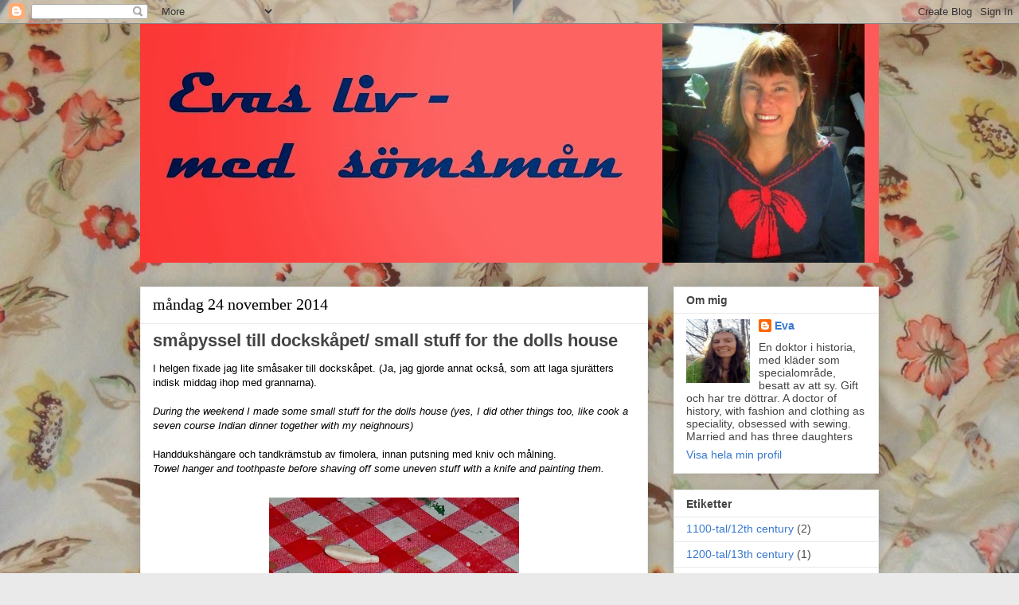

--- FILE ---
content_type: text/html; charset=UTF-8
request_url: http://evaslivmedsomsman.blogspot.com/2014/11/smapyssel-till-dockskapet-small-stuff.html
body_size: 22464
content:
<!DOCTYPE html>
<html class='v2' dir='ltr' lang='sv'>
<head>
<link href='https://www.blogger.com/static/v1/widgets/335934321-css_bundle_v2.css' rel='stylesheet' type='text/css'/>
<meta content='width=1100' name='viewport'/>
<meta content='text/html; charset=UTF-8' http-equiv='Content-Type'/>
<meta content='blogger' name='generator'/>
<link href='http://evaslivmedsomsman.blogspot.com/favicon.ico' rel='icon' type='image/x-icon'/>
<link href='http://evaslivmedsomsman.blogspot.com/2014/11/smapyssel-till-dockskapet-small-stuff.html' rel='canonical'/>
<link rel="alternate" type="application/atom+xml" title="Evas liv - med sömsmån - Atom" href="http://evaslivmedsomsman.blogspot.com/feeds/posts/default" />
<link rel="alternate" type="application/rss+xml" title="Evas liv - med sömsmån - RSS" href="http://evaslivmedsomsman.blogspot.com/feeds/posts/default?alt=rss" />
<link rel="service.post" type="application/atom+xml" title="Evas liv - med sömsmån - Atom" href="https://www.blogger.com/feeds/4397427981456557650/posts/default" />

<link rel="alternate" type="application/atom+xml" title="Evas liv - med sömsmån - Atom" href="http://evaslivmedsomsman.blogspot.com/feeds/5019497112103887611/comments/default" />
<!--Can't find substitution for tag [blog.ieCssRetrofitLinks]-->
<link href='https://blogger.googleusercontent.com/img/b/R29vZ2xl/AVvXsEi3mmG7hLv_qtk-djN1fv8OKV8bWd-PXhSOPVn1326hs8YZ1jtXp2kJRf7IN2uqusXTsvv3NkWw_VyO2BXZldYTao2pGrWGUjs2wSZu_mEtIUTQTyYRk9jrTOl66ue3KEfcHjsotlkJzKI/s1600/handduksh%C3%A4ngare+badrum1.jpg' rel='image_src'/>
<meta content='http://evaslivmedsomsman.blogspot.com/2014/11/smapyssel-till-dockskapet-small-stuff.html' property='og:url'/>
<meta content='småpyssel till dockskåpet/ small stuff for the dolls house' property='og:title'/>
<meta content='A blog about sewing and vintage fashion by a doctor of history and passionate seamstress' property='og:description'/>
<meta content='https://blogger.googleusercontent.com/img/b/R29vZ2xl/AVvXsEi3mmG7hLv_qtk-djN1fv8OKV8bWd-PXhSOPVn1326hs8YZ1jtXp2kJRf7IN2uqusXTsvv3NkWw_VyO2BXZldYTao2pGrWGUjs2wSZu_mEtIUTQTyYRk9jrTOl66ue3KEfcHjsotlkJzKI/w1200-h630-p-k-no-nu/handduksh%C3%A4ngare+badrum1.jpg' property='og:image'/>
<title>Evas liv - med sömsmån: småpyssel till dockskåpet/ small stuff for the dolls house</title>
<style id='page-skin-1' type='text/css'><!--
/*
-----------------------------------------------
Blogger Template Style
Name:     Awesome Inc.
Designer: Tina Chen
URL:      tinachen.org
----------------------------------------------- */
/* Content
----------------------------------------------- */
body {
font: normal normal 13px Arial, Tahoma, Helvetica, FreeSans, sans-serif;
color: #000000;
background: #eaeaea url(http://1.bp.blogspot.com/-j5eKVlBS0Yc/VLQy-8MHBMI/AAAAAAAADTE/4tk830YfnVE/s0/blommigbakgrund.jpg) repeat scroll top left;
}
html body .content-outer {
min-width: 0;
max-width: 100%;
width: 100%;
}
a:link {
text-decoration: none;
color: #ae2eb8;
}
a:visited {
text-decoration: none;
color: #7f3960;
}
a:hover {
text-decoration: underline;
color: #3778cd;
}
.body-fauxcolumn-outer .cap-top {
position: absolute;
z-index: 1;
height: 276px;
width: 100%;
background: transparent none repeat-x scroll top left;
_background-image: none;
}
/* Columns
----------------------------------------------- */
.content-inner {
padding: 0;
}
.header-inner .section {
margin: 0 16px;
}
.tabs-inner .section {
margin: 0 16px;
}
.main-inner {
padding-top: 30px;
}
.main-inner .column-center-inner,
.main-inner .column-left-inner,
.main-inner .column-right-inner {
padding: 0 5px;
}
*+html body .main-inner .column-center-inner {
margin-top: -30px;
}
#layout .main-inner .column-center-inner {
margin-top: 0;
}
/* Header
----------------------------------------------- */
.header-outer {
margin: 0 0 0 0;
background: transparent none repeat scroll 0 0;
}
.Header h1 {
font: normal bold 40px Arial, Tahoma, Helvetica, FreeSans, sans-serif;
color: #444444;
text-shadow: 0 0 -1px #000000;
}
.Header h1 a {
color: #444444;
}
.Header .description {
font: normal normal 14px Arial, Tahoma, Helvetica, FreeSans, sans-serif;
color: #444444;
}
.header-inner .Header .titlewrapper,
.header-inner .Header .descriptionwrapper {
padding-left: 0;
padding-right: 0;
margin-bottom: 0;
}
.header-inner .Header .titlewrapper {
padding-top: 22px;
}
/* Tabs
----------------------------------------------- */
.tabs-outer {
overflow: hidden;
position: relative;
background: #eaeaea url(//www.blogblog.com/1kt/awesomeinc/tabs_gradient_light.png) repeat scroll 0 0;
}
#layout .tabs-outer {
overflow: visible;
}
.tabs-cap-top, .tabs-cap-bottom {
position: absolute;
width: 100%;
border-top: 1px solid #8e8e8e;
}
.tabs-cap-bottom {
bottom: 0;
}
.tabs-inner .widget li a {
display: inline-block;
margin: 0;
padding: .6em 1.5em;
font: normal bold 14px Arial, Tahoma, Helvetica, FreeSans, sans-serif;
color: #444444;
border-top: 1px solid #8e8e8e;
border-bottom: 1px solid #8e8e8e;
border-left: 1px solid #8e8e8e;
height: 16px;
line-height: 16px;
}
.tabs-inner .widget li:last-child a {
border-right: 1px solid #8e8e8e;
}
.tabs-inner .widget li.selected a, .tabs-inner .widget li a:hover {
background: #494949 url(//www.blogblog.com/1kt/awesomeinc/tabs_gradient_light.png) repeat-x scroll 0 -100px;
color: #ffffff;
}
/* Headings
----------------------------------------------- */
h2 {
font: normal bold 14px Arial, Tahoma, Helvetica, FreeSans, sans-serif;
color: #444444;
}
/* Widgets
----------------------------------------------- */
.main-inner .section {
margin: 0 27px;
padding: 0;
}
.main-inner .column-left-outer,
.main-inner .column-right-outer {
margin-top: 0;
}
#layout .main-inner .column-left-outer,
#layout .main-inner .column-right-outer {
margin-top: 0;
}
.main-inner .column-left-inner,
.main-inner .column-right-inner {
background: transparent none repeat 0 0;
-moz-box-shadow: 0 0 0 rgba(0, 0, 0, .2);
-webkit-box-shadow: 0 0 0 rgba(0, 0, 0, .2);
-goog-ms-box-shadow: 0 0 0 rgba(0, 0, 0, .2);
box-shadow: 0 0 0 rgba(0, 0, 0, .2);
-moz-border-radius: 0;
-webkit-border-radius: 0;
-goog-ms-border-radius: 0;
border-radius: 0;
}
#layout .main-inner .column-left-inner,
#layout .main-inner .column-right-inner {
margin-top: 0;
}
.sidebar .widget {
font: normal normal 14px Arial, Tahoma, Helvetica, FreeSans, sans-serif;
color: #444444;
}
.sidebar .widget a:link {
color: #3778cd;
}
.sidebar .widget a:visited {
color: #4d469c;
}
.sidebar .widget a:hover {
color: #3778cd;
}
.sidebar .widget h2 {
text-shadow: 0 0 -1px #000000;
}
.main-inner .widget {
background-color: #ffffff;
border: 1px solid #eaeaea;
padding: 0 15px 15px;
margin: 20px -16px;
-moz-box-shadow: 0 0 20px rgba(0, 0, 0, .2);
-webkit-box-shadow: 0 0 20px rgba(0, 0, 0, .2);
-goog-ms-box-shadow: 0 0 20px rgba(0, 0, 0, .2);
box-shadow: 0 0 20px rgba(0, 0, 0, .2);
-moz-border-radius: 0;
-webkit-border-radius: 0;
-goog-ms-border-radius: 0;
border-radius: 0;
}
.main-inner .widget h2 {
margin: 0 -15px;
padding: .6em 15px .5em;
border-bottom: 1px solid transparent;
}
.footer-inner .widget h2 {
padding: 0 0 .4em;
border-bottom: 1px solid transparent;
}
.main-inner .widget h2 + div, .footer-inner .widget h2 + div {
border-top: 1px solid #eaeaea;
padding-top: 8px;
}
.main-inner .widget .widget-content {
margin: 0 -15px;
padding: 7px 15px 0;
}
.main-inner .widget ul, .main-inner .widget #ArchiveList ul.flat {
margin: -8px -15px 0;
padding: 0;
list-style: none;
}
.main-inner .widget #ArchiveList {
margin: -8px 0 0;
}
.main-inner .widget ul li, .main-inner .widget #ArchiveList ul.flat li {
padding: .5em 15px;
text-indent: 0;
color: #494949;
border-top: 1px solid #eaeaea;
border-bottom: 1px solid transparent;
}
.main-inner .widget #ArchiveList ul li {
padding-top: .25em;
padding-bottom: .25em;
}
.main-inner .widget ul li:first-child, .main-inner .widget #ArchiveList ul.flat li:first-child {
border-top: none;
}
.main-inner .widget ul li:last-child, .main-inner .widget #ArchiveList ul.flat li:last-child {
border-bottom: none;
}
.post-body {
position: relative;
}
.main-inner .widget .post-body ul {
padding: 0 2.5em;
margin: .5em 0;
list-style: disc;
}
.main-inner .widget .post-body ul li {
padding: 0.25em 0;
margin-bottom: .25em;
color: #000000;
border: none;
}
.footer-inner .widget ul {
padding: 0;
list-style: none;
}
.widget .zippy {
color: #494949;
}
/* Posts
----------------------------------------------- */
body .main-inner .Blog {
padding: 0;
margin-bottom: 1em;
background-color: transparent;
border: none;
-moz-box-shadow: 0 0 0 rgba(0, 0, 0, 0);
-webkit-box-shadow: 0 0 0 rgba(0, 0, 0, 0);
-goog-ms-box-shadow: 0 0 0 rgba(0, 0, 0, 0);
box-shadow: 0 0 0 rgba(0, 0, 0, 0);
}
.main-inner .section:last-child .Blog:last-child {
padding: 0;
margin-bottom: 1em;
}
.main-inner .widget h2.date-header {
margin: 0 -15px 1px;
padding: 0 0 0 0;
font: normal normal 20px 'Times New Roman', Times, FreeSerif, serif;
color: #000000;
background: transparent none no-repeat scroll top left;
border-top: 0 solid #eeeeee;
border-bottom: 1px solid transparent;
-moz-border-radius-topleft: 0;
-moz-border-radius-topright: 0;
-webkit-border-top-left-radius: 0;
-webkit-border-top-right-radius: 0;
border-top-left-radius: 0;
border-top-right-radius: 0;
position: static;
bottom: 100%;
right: 15px;
text-shadow: 0 0 -1px #000000;
}
.main-inner .widget h2.date-header span {
font: normal normal 20px 'Times New Roman', Times, FreeSerif, serif;
display: block;
padding: .5em 15px;
border-left: 0 solid #eeeeee;
border-right: 0 solid #eeeeee;
}
.date-outer {
position: relative;
margin: 30px 0 20px;
padding: 0 15px;
background-color: #ffffff;
border: 1px solid #eeeeee;
-moz-box-shadow: 0 0 20px rgba(0, 0, 0, .2);
-webkit-box-shadow: 0 0 20px rgba(0, 0, 0, .2);
-goog-ms-box-shadow: 0 0 20px rgba(0, 0, 0, .2);
box-shadow: 0 0 20px rgba(0, 0, 0, .2);
-moz-border-radius: 0;
-webkit-border-radius: 0;
-goog-ms-border-radius: 0;
border-radius: 0;
}
.date-outer:first-child {
margin-top: 0;
}
.date-outer:last-child {
margin-bottom: 20px;
-moz-border-radius-bottomleft: 0;
-moz-border-radius-bottomright: 0;
-webkit-border-bottom-left-radius: 0;
-webkit-border-bottom-right-radius: 0;
-goog-ms-border-bottom-left-radius: 0;
-goog-ms-border-bottom-right-radius: 0;
border-bottom-left-radius: 0;
border-bottom-right-radius: 0;
}
.date-posts {
margin: 0 -15px;
padding: 0 15px;
clear: both;
}
.post-outer, .inline-ad {
border-top: 1px solid #eeeeee;
margin: 0 -15px;
padding: 15px 15px;
}
.post-outer {
padding-bottom: 10px;
}
.post-outer:first-child {
padding-top: 0;
border-top: none;
}
.post-outer:last-child, .inline-ad:last-child {
border-bottom: none;
}
.post-body {
position: relative;
}
.post-body img {
padding: 8px;
background: transparent;
border: 1px solid transparent;
-moz-box-shadow: 0 0 0 rgba(0, 0, 0, .2);
-webkit-box-shadow: 0 0 0 rgba(0, 0, 0, .2);
box-shadow: 0 0 0 rgba(0, 0, 0, .2);
-moz-border-radius: 0;
-webkit-border-radius: 0;
border-radius: 0;
}
h3.post-title, h4 {
font: normal bold 22px Arial, Tahoma, Helvetica, FreeSans, sans-serif;
color: #444444;
}
h3.post-title a {
font: normal bold 22px Arial, Tahoma, Helvetica, FreeSans, sans-serif;
color: #444444;
}
h3.post-title a:hover {
color: #3778cd;
text-decoration: underline;
}
.post-header {
margin: 0 0 1em;
}
.post-body {
line-height: 1.4;
}
.post-outer h2 {
color: #000000;
}
.post-footer {
margin: 1.5em 0 0;
}
#blog-pager {
padding: 15px;
font-size: 120%;
background-color: #ffffff;
border: 1px solid #eaeaea;
-moz-box-shadow: 0 0 20px rgba(0, 0, 0, .2);
-webkit-box-shadow: 0 0 20px rgba(0, 0, 0, .2);
-goog-ms-box-shadow: 0 0 20px rgba(0, 0, 0, .2);
box-shadow: 0 0 20px rgba(0, 0, 0, .2);
-moz-border-radius: 0;
-webkit-border-radius: 0;
-goog-ms-border-radius: 0;
border-radius: 0;
-moz-border-radius-topleft: 0;
-moz-border-radius-topright: 0;
-webkit-border-top-left-radius: 0;
-webkit-border-top-right-radius: 0;
-goog-ms-border-top-left-radius: 0;
-goog-ms-border-top-right-radius: 0;
border-top-left-radius: 0;
border-top-right-radius-topright: 0;
margin-top: 1em;
}
.blog-feeds, .post-feeds {
margin: 1em 0;
text-align: center;
color: #444444;
}
.blog-feeds a, .post-feeds a {
color: #3778cd;
}
.blog-feeds a:visited, .post-feeds a:visited {
color: #4d469c;
}
.blog-feeds a:hover, .post-feeds a:hover {
color: #3778cd;
}
.post-outer .comments {
margin-top: 2em;
}
/* Comments
----------------------------------------------- */
.comments .comments-content .icon.blog-author {
background-repeat: no-repeat;
background-image: url([data-uri]);
}
.comments .comments-content .loadmore a {
border-top: 1px solid #8e8e8e;
border-bottom: 1px solid #8e8e8e;
}
.comments .continue {
border-top: 2px solid #8e8e8e;
}
/* Footer
----------------------------------------------- */
.footer-outer {
margin: -20px 0 -1px;
padding: 20px 0 0;
color: #444444;
overflow: hidden;
}
.footer-fauxborder-left {
border-top: 1px solid #eaeaea;
background: #ffffff none repeat scroll 0 0;
-moz-box-shadow: 0 0 20px rgba(0, 0, 0, .2);
-webkit-box-shadow: 0 0 20px rgba(0, 0, 0, .2);
-goog-ms-box-shadow: 0 0 20px rgba(0, 0, 0, .2);
box-shadow: 0 0 20px rgba(0, 0, 0, .2);
margin: 0 -20px;
}
/* Mobile
----------------------------------------------- */
body.mobile {
background-size: auto;
}
.mobile .body-fauxcolumn-outer {
background: transparent none repeat scroll top left;
}
*+html body.mobile .main-inner .column-center-inner {
margin-top: 0;
}
.mobile .main-inner .widget {
padding: 0 0 15px;
}
.mobile .main-inner .widget h2 + div,
.mobile .footer-inner .widget h2 + div {
border-top: none;
padding-top: 0;
}
.mobile .footer-inner .widget h2 {
padding: 0.5em 0;
border-bottom: none;
}
.mobile .main-inner .widget .widget-content {
margin: 0;
padding: 7px 0 0;
}
.mobile .main-inner .widget ul,
.mobile .main-inner .widget #ArchiveList ul.flat {
margin: 0 -15px 0;
}
.mobile .main-inner .widget h2.date-header {
right: 0;
}
.mobile .date-header span {
padding: 0.4em 0;
}
.mobile .date-outer:first-child {
margin-bottom: 0;
border: 1px solid #eeeeee;
-moz-border-radius-topleft: 0;
-moz-border-radius-topright: 0;
-webkit-border-top-left-radius: 0;
-webkit-border-top-right-radius: 0;
-goog-ms-border-top-left-radius: 0;
-goog-ms-border-top-right-radius: 0;
border-top-left-radius: 0;
border-top-right-radius: 0;
}
.mobile .date-outer {
border-color: #eeeeee;
border-width: 0 1px 1px;
}
.mobile .date-outer:last-child {
margin-bottom: 0;
}
.mobile .main-inner {
padding: 0;
}
.mobile .header-inner .section {
margin: 0;
}
.mobile .post-outer, .mobile .inline-ad {
padding: 5px 0;
}
.mobile .tabs-inner .section {
margin: 0 10px;
}
.mobile .main-inner .widget h2 {
margin: 0;
padding: 0;
}
.mobile .main-inner .widget h2.date-header span {
padding: 0;
}
.mobile .main-inner .widget .widget-content {
margin: 0;
padding: 7px 0 0;
}
.mobile #blog-pager {
border: 1px solid transparent;
background: #ffffff none repeat scroll 0 0;
}
.mobile .main-inner .column-left-inner,
.mobile .main-inner .column-right-inner {
background: transparent none repeat 0 0;
-moz-box-shadow: none;
-webkit-box-shadow: none;
-goog-ms-box-shadow: none;
box-shadow: none;
}
.mobile .date-posts {
margin: 0;
padding: 0;
}
.mobile .footer-fauxborder-left {
margin: 0;
border-top: inherit;
}
.mobile .main-inner .section:last-child .Blog:last-child {
margin-bottom: 0;
}
.mobile-index-contents {
color: #000000;
}
.mobile .mobile-link-button {
background: #ae2eb8 url(//www.blogblog.com/1kt/awesomeinc/tabs_gradient_light.png) repeat scroll 0 0;
}
.mobile-link-button a:link, .mobile-link-button a:visited {
color: #ffffff;
}
.mobile .tabs-inner .PageList .widget-content {
background: transparent;
border-top: 1px solid;
border-color: #8e8e8e;
color: #444444;
}
.mobile .tabs-inner .PageList .widget-content .pagelist-arrow {
border-left: 1px solid #8e8e8e;
}

--></style>
<style id='template-skin-1' type='text/css'><!--
body {
min-width: 960px;
}
.content-outer, .content-fauxcolumn-outer, .region-inner {
min-width: 960px;
max-width: 960px;
_width: 960px;
}
.main-inner .columns {
padding-left: 0;
padding-right: 290px;
}
.main-inner .fauxcolumn-center-outer {
left: 0;
right: 290px;
/* IE6 does not respect left and right together */
_width: expression(this.parentNode.offsetWidth -
parseInt("0") -
parseInt("290px") + 'px');
}
.main-inner .fauxcolumn-left-outer {
width: 0;
}
.main-inner .fauxcolumn-right-outer {
width: 290px;
}
.main-inner .column-left-outer {
width: 0;
right: 100%;
margin-left: -0;
}
.main-inner .column-right-outer {
width: 290px;
margin-right: -290px;
}
#layout {
min-width: 0;
}
#layout .content-outer {
min-width: 0;
width: 800px;
}
#layout .region-inner {
min-width: 0;
width: auto;
}
body#layout div.add_widget {
padding: 8px;
}
body#layout div.add_widget a {
margin-left: 32px;
}
--></style>
<style>
    body {background-image:url(http\:\/\/1.bp.blogspot.com\/-j5eKVlBS0Yc\/VLQy-8MHBMI\/AAAAAAAADTE\/4tk830YfnVE\/s0\/blommigbakgrund.jpg);}
    
@media (max-width: 200px) { body {background-image:url(http\:\/\/1.bp.blogspot.com\/-j5eKVlBS0Yc\/VLQy-8MHBMI\/AAAAAAAADTE\/4tk830YfnVE\/w200\/blommigbakgrund.jpg);}}
@media (max-width: 400px) and (min-width: 201px) { body {background-image:url(http\:\/\/1.bp.blogspot.com\/-j5eKVlBS0Yc\/VLQy-8MHBMI\/AAAAAAAADTE\/4tk830YfnVE\/w400\/blommigbakgrund.jpg);}}
@media (max-width: 800px) and (min-width: 401px) { body {background-image:url(http\:\/\/1.bp.blogspot.com\/-j5eKVlBS0Yc\/VLQy-8MHBMI\/AAAAAAAADTE\/4tk830YfnVE\/w800\/blommigbakgrund.jpg);}}
@media (max-width: 1200px) and (min-width: 801px) { body {background-image:url(http\:\/\/1.bp.blogspot.com\/-j5eKVlBS0Yc\/VLQy-8MHBMI\/AAAAAAAADTE\/4tk830YfnVE\/w1200\/blommigbakgrund.jpg);}}
/* Last tag covers anything over one higher than the previous max-size cap. */
@media (min-width: 1201px) { body {background-image:url(http\:\/\/1.bp.blogspot.com\/-j5eKVlBS0Yc\/VLQy-8MHBMI\/AAAAAAAADTE\/4tk830YfnVE\/w1600\/blommigbakgrund.jpg);}}
  </style>
<link href='https://www.blogger.com/dyn-css/authorization.css?targetBlogID=4397427981456557650&amp;zx=29db5d2f-08a9-4e53-b4de-215fae14cd67' media='none' onload='if(media!=&#39;all&#39;)media=&#39;all&#39;' rel='stylesheet'/><noscript><link href='https://www.blogger.com/dyn-css/authorization.css?targetBlogID=4397427981456557650&amp;zx=29db5d2f-08a9-4e53-b4de-215fae14cd67' rel='stylesheet'/></noscript>
<meta name='google-adsense-platform-account' content='ca-host-pub-1556223355139109'/>
<meta name='google-adsense-platform-domain' content='blogspot.com'/>

</head>
<body class='loading variant-light'>
<div class='navbar section' id='navbar' name='Navbar'><div class='widget Navbar' data-version='1' id='Navbar1'><script type="text/javascript">
    function setAttributeOnload(object, attribute, val) {
      if(window.addEventListener) {
        window.addEventListener('load',
          function(){ object[attribute] = val; }, false);
      } else {
        window.attachEvent('onload', function(){ object[attribute] = val; });
      }
    }
  </script>
<div id="navbar-iframe-container"></div>
<script type="text/javascript" src="https://apis.google.com/js/platform.js"></script>
<script type="text/javascript">
      gapi.load("gapi.iframes:gapi.iframes.style.bubble", function() {
        if (gapi.iframes && gapi.iframes.getContext) {
          gapi.iframes.getContext().openChild({
              url: 'https://www.blogger.com/navbar/4397427981456557650?po\x3d5019497112103887611\x26origin\x3dhttp://evaslivmedsomsman.blogspot.com',
              where: document.getElementById("navbar-iframe-container"),
              id: "navbar-iframe"
          });
        }
      });
    </script><script type="text/javascript">
(function() {
var script = document.createElement('script');
script.type = 'text/javascript';
script.src = '//pagead2.googlesyndication.com/pagead/js/google_top_exp.js';
var head = document.getElementsByTagName('head')[0];
if (head) {
head.appendChild(script);
}})();
</script>
</div></div>
<div class='body-fauxcolumns'>
<div class='fauxcolumn-outer body-fauxcolumn-outer'>
<div class='cap-top'>
<div class='cap-left'></div>
<div class='cap-right'></div>
</div>
<div class='fauxborder-left'>
<div class='fauxborder-right'></div>
<div class='fauxcolumn-inner'>
</div>
</div>
<div class='cap-bottom'>
<div class='cap-left'></div>
<div class='cap-right'></div>
</div>
</div>
</div>
<div class='content'>
<div class='content-fauxcolumns'>
<div class='fauxcolumn-outer content-fauxcolumn-outer'>
<div class='cap-top'>
<div class='cap-left'></div>
<div class='cap-right'></div>
</div>
<div class='fauxborder-left'>
<div class='fauxborder-right'></div>
<div class='fauxcolumn-inner'>
</div>
</div>
<div class='cap-bottom'>
<div class='cap-left'></div>
<div class='cap-right'></div>
</div>
</div>
</div>
<div class='content-outer'>
<div class='content-cap-top cap-top'>
<div class='cap-left'></div>
<div class='cap-right'></div>
</div>
<div class='fauxborder-left content-fauxborder-left'>
<div class='fauxborder-right content-fauxborder-right'></div>
<div class='content-inner'>
<header>
<div class='header-outer'>
<div class='header-cap-top cap-top'>
<div class='cap-left'></div>
<div class='cap-right'></div>
</div>
<div class='fauxborder-left header-fauxborder-left'>
<div class='fauxborder-right header-fauxborder-right'></div>
<div class='region-inner header-inner'>
<div class='header section' id='header' name='Rubrik'><div class='widget Header' data-version='1' id='Header1'>
<div id='header-inner'>
<a href='http://evaslivmedsomsman.blogspot.com/' style='display: block'>
<img alt='Evas liv - med sömsmån' height='300px; ' id='Header1_headerimg' src='https://blogger.googleusercontent.com/img/b/R29vZ2xl/AVvXsEituLaOFnJz0BenfTK9_fOJ5-m0pYefRuuCclOBFcgMeyNg8c-8EVp5FOS2772AFeN_U_exzfi9hT7aiVK6jmXi5uV5GLWiWRFgpVZbn9CMyxaZYroczrB1DJLOGKoFZzaO57gTFuzMNQg/s1600/Header2014.jpg' style='display: block' width='940px; '/>
</a>
</div>
</div></div>
</div>
</div>
<div class='header-cap-bottom cap-bottom'>
<div class='cap-left'></div>
<div class='cap-right'></div>
</div>
</div>
</header>
<div class='tabs-outer'>
<div class='tabs-cap-top cap-top'>
<div class='cap-left'></div>
<div class='cap-right'></div>
</div>
<div class='fauxborder-left tabs-fauxborder-left'>
<div class='fauxborder-right tabs-fauxborder-right'></div>
<div class='region-inner tabs-inner'>
<div class='tabs no-items section' id='crosscol' name='Alla kolumner'></div>
<div class='tabs no-items section' id='crosscol-overflow' name='Cross-Column 2'></div>
</div>
</div>
<div class='tabs-cap-bottom cap-bottom'>
<div class='cap-left'></div>
<div class='cap-right'></div>
</div>
</div>
<div class='main-outer'>
<div class='main-cap-top cap-top'>
<div class='cap-left'></div>
<div class='cap-right'></div>
</div>
<div class='fauxborder-left main-fauxborder-left'>
<div class='fauxborder-right main-fauxborder-right'></div>
<div class='region-inner main-inner'>
<div class='columns fauxcolumns'>
<div class='fauxcolumn-outer fauxcolumn-center-outer'>
<div class='cap-top'>
<div class='cap-left'></div>
<div class='cap-right'></div>
</div>
<div class='fauxborder-left'>
<div class='fauxborder-right'></div>
<div class='fauxcolumn-inner'>
</div>
</div>
<div class='cap-bottom'>
<div class='cap-left'></div>
<div class='cap-right'></div>
</div>
</div>
<div class='fauxcolumn-outer fauxcolumn-left-outer'>
<div class='cap-top'>
<div class='cap-left'></div>
<div class='cap-right'></div>
</div>
<div class='fauxborder-left'>
<div class='fauxborder-right'></div>
<div class='fauxcolumn-inner'>
</div>
</div>
<div class='cap-bottom'>
<div class='cap-left'></div>
<div class='cap-right'></div>
</div>
</div>
<div class='fauxcolumn-outer fauxcolumn-right-outer'>
<div class='cap-top'>
<div class='cap-left'></div>
<div class='cap-right'></div>
</div>
<div class='fauxborder-left'>
<div class='fauxborder-right'></div>
<div class='fauxcolumn-inner'>
</div>
</div>
<div class='cap-bottom'>
<div class='cap-left'></div>
<div class='cap-right'></div>
</div>
</div>
<!-- corrects IE6 width calculation -->
<div class='columns-inner'>
<div class='column-center-outer'>
<div class='column-center-inner'>
<div class='main section' id='main' name='Huvudsektion'><div class='widget Blog' data-version='1' id='Blog1'>
<div class='blog-posts hfeed'>

          <div class="date-outer">
        
<h2 class='date-header'><span>måndag 24 november 2014</span></h2>

          <div class="date-posts">
        
<div class='post-outer'>
<div class='post hentry uncustomized-post-template' itemprop='blogPost' itemscope='itemscope' itemtype='http://schema.org/BlogPosting'>
<meta content='https://blogger.googleusercontent.com/img/b/R29vZ2xl/AVvXsEi3mmG7hLv_qtk-djN1fv8OKV8bWd-PXhSOPVn1326hs8YZ1jtXp2kJRf7IN2uqusXTsvv3NkWw_VyO2BXZldYTao2pGrWGUjs2wSZu_mEtIUTQTyYRk9jrTOl66ue3KEfcHjsotlkJzKI/s1600/handduksh%C3%A4ngare+badrum1.jpg' itemprop='image_url'/>
<meta content='4397427981456557650' itemprop='blogId'/>
<meta content='5019497112103887611' itemprop='postId'/>
<a name='5019497112103887611'></a>
<h3 class='post-title entry-title' itemprop='name'>
småpyssel till dockskåpet/ small stuff for the dolls house
</h3>
<div class='post-header'>
<div class='post-header-line-1'></div>
</div>
<div class='post-body entry-content' id='post-body-5019497112103887611' itemprop='description articleBody'>
I helgen fixade jag lite småsaker till dockskåpet. (Ja, jag gjorde annat också, som att laga sjurätters indisk middag ihop med grannarna).<br />
<br />
<i>During the weekend I made some small stuff for the dolls house (yes, I did other things too, like cook a seven course Indian dinner together with my neighnours)</i><br />
<i><br /></i>
Handdukshängare och tandkrämstub av fimolera, innan putsning med kniv och målning.<br />
<i>Towel hanger and toothpaste before shaving off some uneven stuff with a knife and painting them.</i><br />
<i><br /></i>
<div class="separator" style="clear: both; text-align: center;">
<a href="https://blogger.googleusercontent.com/img/b/R29vZ2xl/AVvXsEi3mmG7hLv_qtk-djN1fv8OKV8bWd-PXhSOPVn1326hs8YZ1jtXp2kJRf7IN2uqusXTsvv3NkWw_VyO2BXZldYTao2pGrWGUjs2wSZu_mEtIUTQTyYRk9jrTOl66ue3KEfcHjsotlkJzKI/s1600/handduksh%C3%A4ngare+badrum1.jpg" imageanchor="1" style="margin-left: 1em; margin-right: 1em;"><img border="0" height="320" src="https://blogger.googleusercontent.com/img/b/R29vZ2xl/AVvXsEi3mmG7hLv_qtk-djN1fv8OKV8bWd-PXhSOPVn1326hs8YZ1jtXp2kJRf7IN2uqusXTsvv3NkWw_VyO2BXZldYTao2pGrWGUjs2wSZu_mEtIUTQTyYRk9jrTOl66ue3KEfcHjsotlkJzKI/s1600/handduksh%C3%A4ngare+badrum1.jpg" width="314" /></a></div>
<div class="separator" style="clear: both; text-align: center;">
<br /></div>
<div class="separator" style="clear: both; text-align: center;">
Målade och på plats:</div>
<div class="separator" style="clear: both; text-align: center;">
<i>Painted and put in their right place:</i></div>
<br />
<div class="separator" style="clear: both; text-align: center;">
<a href="https://blogger.googleusercontent.com/img/b/R29vZ2xl/AVvXsEit3QiRVTVoi5daBDmXfhwDUh19busvUia2WPZyN6P7nECib865dVht4sprHTuylM7_OOl1mOuVoGLRpTPH1jgBcrpxWLkNE6o6EU3fOtBdhWZh7Ic0sTo3YAMNksgB1ywC-KGfqEVX-V0/s1600/handduksh%C3%A4ngare+badrum2.jpg" imageanchor="1" style="margin-left: 1em; margin-right: 1em;"><img border="0" height="320" src="https://blogger.googleusercontent.com/img/b/R29vZ2xl/AVvXsEit3QiRVTVoi5daBDmXfhwDUh19busvUia2WPZyN6P7nECib865dVht4sprHTuylM7_OOl1mOuVoGLRpTPH1jgBcrpxWLkNE6o6EU3fOtBdhWZh7Ic0sTo3YAMNksgB1ywC-KGfqEVX-V0/s1600/handduksh%C3%A4ngare+badrum2.jpg" width="205" /></a></div>
<div class="separator" style="clear: both; text-align: center;">
<br /></div>
<div class="separator" style="clear: both; text-align: center;">
Med handdukar</div>
<div class="separator" style="clear: both; text-align: center;">
<i>With towels</i></div>
<div class="separator" style="clear: both; text-align: center;">
<i><br /></i></div>
<div class="separator" style="clear: both; text-align: center;">
<a href="https://blogger.googleusercontent.com/img/b/R29vZ2xl/AVvXsEjYvsV4k-jUyYlpXUQHe8mOV0SRtaXNdyWpmn4okvVYFniPdrnk1c3gV_jBDdIvqDBIdXno3sP7gjIEko6J-54sVGxq4rtNSAf4VDTPnZBDrpzhhhQgsh0ORENzP4Svhl4T5mxRT87sCZA/s1600/badrumshanddukar.jpg" imageanchor="1" style="margin-left: 1em; margin-right: 1em;"><img border="0" height="239" src="https://blogger.googleusercontent.com/img/b/R29vZ2xl/AVvXsEjYvsV4k-jUyYlpXUQHe8mOV0SRtaXNdyWpmn4okvVYFniPdrnk1c3gV_jBDdIvqDBIdXno3sP7gjIEko6J-54sVGxq4rtNSAf4VDTPnZBDrpzhhhQgsh0ORENzP4Svhl4T5mxRT87sCZA/s1600/badrumshanddukar.jpg" width="320" /></a></div>
<div class="separator" style="clear: both; text-align: center;">
<i><br /></i></div>
<div class="separator" style="clear: both; text-align: left;">
En kakburk av papp och färg, modellerad efter min egen. Pelargonen är också ny, blommor och kruka är köpta från <a href="http://www.minimissmattosant.com/" target="_blank">Minimis smått och sån't.</a></div>
<div class="separator" style="clear: both; text-align: left;">
<i>A cookie jag from thick paper and paint, based on my own. The geranium is also new, the flower and pot are bought from&nbsp;</i><a href="http://www.minimissmattosant.com/" target="_blank"><i>Minimis smått och sån't.</i></a></div>
<div class="separator" style="clear: both; text-align: center;">
<i><br /></i></div>
<br />
<div class="separator" style="clear: both; text-align: center;">
<a href="https://blogger.googleusercontent.com/img/b/R29vZ2xl/AVvXsEiLvw-VaFo8H9TnWiBplBC2MrHhFcVZkrxANosSzAeLiQRzArP-tadoUJrFLxvf9vrh4OQvDLgpueJ8pVuSMkMZ5PEinOzVrJ30PwOPqMysT5-U_QbSq4OAXdJJSjq5ywAKevUrWQI5K-w/s1600/kakburk+st%C3%A4ngd.jpg" imageanchor="1" style="margin-left: 1em; margin-right: 1em;"><img border="0" height="320" src="https://blogger.googleusercontent.com/img/b/R29vZ2xl/AVvXsEiLvw-VaFo8H9TnWiBplBC2MrHhFcVZkrxANosSzAeLiQRzArP-tadoUJrFLxvf9vrh4OQvDLgpueJ8pVuSMkMZ5PEinOzVrJ30PwOPqMysT5-U_QbSq4OAXdJJSjq5ywAKevUrWQI5K-w/s1600/kakburk+st%C3%A4ngd.jpg" width="248" /></a></div>
<div class="separator" style="clear: both; text-align: center;">
<br /></div>
<div class="separator" style="clear: both; text-align: left;">
Egentligen är den ju tredelad, men jag nöjde mig med ett översta fack att lägga kakor i.</div>
<div class="separator" style="clear: both; text-align: left;">
<i>The real one is made of three layers that you put together, but I thought that it would be enough if I could put cookies in the top layer.</i></div>
<br />
<div class="separator" style="clear: both; text-align: center;">
<a href="https://blogger.googleusercontent.com/img/b/R29vZ2xl/AVvXsEg0TjTCTPhCPz5uknigd36shU37SOCq2-Pbe6iUDclvKBrlgU8Lp7AtaE2LRKGihnayGVrkYMwWVV_9O7SV1sD8X67p_c0olbuSnxgqpqC-uwaUuO7pA2cTS3gjbh49_5iOqOUUktnrx70/s1600/kakburk+%C3%B6ppen.jpg" imageanchor="1" style="margin-left: 1em; margin-right: 1em;"><img border="0" height="213" src="https://blogger.googleusercontent.com/img/b/R29vZ2xl/AVvXsEg0TjTCTPhCPz5uknigd36shU37SOCq2-Pbe6iUDclvKBrlgU8Lp7AtaE2LRKGihnayGVrkYMwWVV_9O7SV1sD8X67p_c0olbuSnxgqpqC-uwaUuO7pA2cTS3gjbh49_5iOqOUUktnrx70/s1600/kakburk+%C3%B6ppen.jpg" width="320" /></a></div>
<div class="separator" style="clear: both; text-align: center;">
<br /></div>
<div class="separator" style="clear: both; text-align: left;">
Original, med kakor.</div>
<div class="separator" style="clear: both; text-align: left;">
<i>The original, with cookies.</i></div>
<div class="separator" style="clear: both; text-align: left;">
<i><br /></i></div>
<div class="separator" style="clear: both; text-align: center;">
<a href="https://blogger.googleusercontent.com/img/b/R29vZ2xl/AVvXsEj3LM6VOMMdyNXt338ZScnQiyzGBgFRJdAy6vckl1DTz7i5bxWArCVUp2CHO1-ik9Pl9DYssAiJMcOyavTsVQiZPNtfT3MC_P34_aa1RHqCwmysp4-kymmhOGcOAbhEhLv2Jlx8PRZRwRI/s1600/kakburk,+original.jpg" imageanchor="1" style="margin-left: 1em; margin-right: 1em;"><img border="0" height="273" src="https://blogger.googleusercontent.com/img/b/R29vZ2xl/AVvXsEj3LM6VOMMdyNXt338ZScnQiyzGBgFRJdAy6vckl1DTz7i5bxWArCVUp2CHO1-ik9Pl9DYssAiJMcOyavTsVQiZPNtfT3MC_P34_aa1RHqCwmysp4-kymmhOGcOAbhEhLv2Jlx8PRZRwRI/s1600/kakburk,+original.jpg" width="320" /></a></div>
<div class="separator" style="clear: both; text-align: center;">
<br /></div>
<div class="separator" style="clear: both; text-align: left;">
Till kontorsvrån gjorde jag ett skrivunderlägg, brevställ, brev och en hylla.</div>
<div class="separator" style="clear: both; text-align: left;">
<i>To the office corner I made a desk pad, a letter rack and letters, and a shelf.</i></div>
<div class="separator" style="clear: both; text-align: left;">
<i><br /></i></div>
<br />
<div class="separator" style="clear: both; text-align: center;">
<a href="https://blogger.googleusercontent.com/img/b/R29vZ2xl/AVvXsEj4O43Fng2G_WInTyQjACsvOnuD-f6AA8QmN_B6NDqAn7NbWmyZAc-nBjqRRs19zU48wsMpfZy2UIBE8y9ndmIDMqd7pu9AQ52UgFJBc8tIhbxTWbsOTt7Fu4ZamkiwK328FYrJmkBs1Q8/s1600/skrivbordssaker.jpg" imageanchor="1" style="margin-left: 1em; margin-right: 1em;"><img border="0" height="314" src="https://blogger.googleusercontent.com/img/b/R29vZ2xl/AVvXsEj4O43Fng2G_WInTyQjACsvOnuD-f6AA8QmN_B6NDqAn7NbWmyZAc-nBjqRRs19zU48wsMpfZy2UIBE8y9ndmIDMqd7pu9AQ52UgFJBc8tIhbxTWbsOTt7Fu4ZamkiwK328FYrJmkBs1Q8/s1600/skrivbordssaker.jpg" width="320" /></a></div>
<div class="separator" style="clear: both; text-align: center;">
<br /></div>
<div class="separator" style="clear: both; text-align: left;">
Jag gjorde också några trådrullar till sybordet i balsaträ.</div>
<div class="separator" style="clear: both; text-align: left;">
<i>I also made som thread spools for the sewing box, from balsa wood.</i></div>
<div class="separator" style="clear: both; text-align: left;">
<i><br /></i></div>
<div class="separator" style="clear: both; text-align: center;">
<a href="https://blogger.googleusercontent.com/img/b/R29vZ2xl/AVvXsEhmoUmU0JaoMPu3cR2fPFZPepP2svnhQ27R5Iu_pncBcMdbSs4jZcwGesC99Nf6Yd2fUhX4k019WDnx-CvrQXUuyXAigFiQOoJu9-CSWlOr6jEYE_2CC2xNs84kR-7t91loWZ-rRjCPEV0/s1600/tr%C3%A5drullar.jpg" imageanchor="1" style="margin-left: 1em; margin-right: 1em;"><img border="0" height="320" src="https://blogger.googleusercontent.com/img/b/R29vZ2xl/AVvXsEhmoUmU0JaoMPu3cR2fPFZPepP2svnhQ27R5Iu_pncBcMdbSs4jZcwGesC99Nf6Yd2fUhX4k019WDnx-CvrQXUuyXAigFiQOoJu9-CSWlOr6jEYE_2CC2xNs84kR-7t91loWZ-rRjCPEV0/s1600/tr%C3%A5drullar.jpg" width="269" /></a></div>
<div class="separator" style="clear: both; text-align: left;">
<i><br /></i></div>
<br />
<div class="separator" style="clear: both; text-align: center;">
</div>
<i><br /></i>
<div style='clear: both;'></div>
</div>
<div class='post-footer'>
<div class='post-footer-line post-footer-line-1'>
<span class='post-author vcard'>
Upplagd av
<span class='fn' itemprop='author' itemscope='itemscope' itemtype='http://schema.org/Person'>
<meta content='https://www.blogger.com/profile/04991158901359984541' itemprop='url'/>
<a class='g-profile' href='https://www.blogger.com/profile/04991158901359984541' rel='author' title='author profile'>
<span itemprop='name'>Eva</span>
</a>
</span>
</span>
<span class='post-timestamp'>
kl.
<meta content='http://evaslivmedsomsman.blogspot.com/2014/11/smapyssel-till-dockskapet-small-stuff.html' itemprop='url'/>
<a class='timestamp-link' href='http://evaslivmedsomsman.blogspot.com/2014/11/smapyssel-till-dockskapet-small-stuff.html' rel='bookmark' title='permanent link'><abbr class='published' itemprop='datePublished' title='2014-11-24T08:24:00+01:00'>08:24</abbr></a>
</span>
<span class='post-comment-link'>
</span>
<span class='post-icons'>
<span class='item-control blog-admin pid-230164044'>
<a href='https://www.blogger.com/post-edit.g?blogID=4397427981456557650&postID=5019497112103887611&from=pencil' title='Redigera inlägg'>
<img alt='' class='icon-action' height='18' src='https://resources.blogblog.com/img/icon18_edit_allbkg.gif' width='18'/>
</a>
</span>
</span>
<div class='post-share-buttons goog-inline-block'>
<a class='goog-inline-block share-button sb-email' href='https://www.blogger.com/share-post.g?blogID=4397427981456557650&postID=5019497112103887611&target=email' target='_blank' title='Skicka med e-post'><span class='share-button-link-text'>Skicka med e-post</span></a><a class='goog-inline-block share-button sb-blog' href='https://www.blogger.com/share-post.g?blogID=4397427981456557650&postID=5019497112103887611&target=blog' onclick='window.open(this.href, "_blank", "height=270,width=475"); return false;' target='_blank' title='BlogThis!'><span class='share-button-link-text'>BlogThis!</span></a><a class='goog-inline-block share-button sb-twitter' href='https://www.blogger.com/share-post.g?blogID=4397427981456557650&postID=5019497112103887611&target=twitter' target='_blank' title='Dela på X'><span class='share-button-link-text'>Dela på X</span></a><a class='goog-inline-block share-button sb-facebook' href='https://www.blogger.com/share-post.g?blogID=4397427981456557650&postID=5019497112103887611&target=facebook' onclick='window.open(this.href, "_blank", "height=430,width=640"); return false;' target='_blank' title='Dela på Facebook'><span class='share-button-link-text'>Dela på Facebook</span></a><a class='goog-inline-block share-button sb-pinterest' href='https://www.blogger.com/share-post.g?blogID=4397427981456557650&postID=5019497112103887611&target=pinterest' target='_blank' title='Dela på Pinterest'><span class='share-button-link-text'>Dela på Pinterest</span></a>
</div>
</div>
<div class='post-footer-line post-footer-line-2'>
<span class='post-labels'>
Etiketter:
<a href='http://evaslivmedsomsman.blogspot.com/search/label/docksk%C3%A5p%2Fdolls%20house' rel='tag'>dockskåp/dolls house</a>
</span>
</div>
<div class='post-footer-line post-footer-line-3'>
<span class='post-location'>
</span>
</div>
</div>
</div>
<div class='comments' id='comments'>
<a name='comments'></a>
<h4>2 kommentarer:</h4>
<div class='comments-content'>
<script async='async' src='' type='text/javascript'></script>
<script type='text/javascript'>
    (function() {
      var items = null;
      var msgs = null;
      var config = {};

// <![CDATA[
      var cursor = null;
      if (items && items.length > 0) {
        cursor = parseInt(items[items.length - 1].timestamp) + 1;
      }

      var bodyFromEntry = function(entry) {
        var text = (entry &&
                    ((entry.content && entry.content.$t) ||
                     (entry.summary && entry.summary.$t))) ||
            '';
        if (entry && entry.gd$extendedProperty) {
          for (var k in entry.gd$extendedProperty) {
            if (entry.gd$extendedProperty[k].name == 'blogger.contentRemoved') {
              return '<span class="deleted-comment">' + text + '</span>';
            }
          }
        }
        return text;
      }

      var parse = function(data) {
        cursor = null;
        var comments = [];
        if (data && data.feed && data.feed.entry) {
          for (var i = 0, entry; entry = data.feed.entry[i]; i++) {
            var comment = {};
            // comment ID, parsed out of the original id format
            var id = /blog-(\d+).post-(\d+)/.exec(entry.id.$t);
            comment.id = id ? id[2] : null;
            comment.body = bodyFromEntry(entry);
            comment.timestamp = Date.parse(entry.published.$t) + '';
            if (entry.author && entry.author.constructor === Array) {
              var auth = entry.author[0];
              if (auth) {
                comment.author = {
                  name: (auth.name ? auth.name.$t : undefined),
                  profileUrl: (auth.uri ? auth.uri.$t : undefined),
                  avatarUrl: (auth.gd$image ? auth.gd$image.src : undefined)
                };
              }
            }
            if (entry.link) {
              if (entry.link[2]) {
                comment.link = comment.permalink = entry.link[2].href;
              }
              if (entry.link[3]) {
                var pid = /.*comments\/default\/(\d+)\?.*/.exec(entry.link[3].href);
                if (pid && pid[1]) {
                  comment.parentId = pid[1];
                }
              }
            }
            comment.deleteclass = 'item-control blog-admin';
            if (entry.gd$extendedProperty) {
              for (var k in entry.gd$extendedProperty) {
                if (entry.gd$extendedProperty[k].name == 'blogger.itemClass') {
                  comment.deleteclass += ' ' + entry.gd$extendedProperty[k].value;
                } else if (entry.gd$extendedProperty[k].name == 'blogger.displayTime') {
                  comment.displayTime = entry.gd$extendedProperty[k].value;
                }
              }
            }
            comments.push(comment);
          }
        }
        return comments;
      };

      var paginator = function(callback) {
        if (hasMore()) {
          var url = config.feed + '?alt=json&v=2&orderby=published&reverse=false&max-results=50';
          if (cursor) {
            url += '&published-min=' + new Date(cursor).toISOString();
          }
          window.bloggercomments = function(data) {
            var parsed = parse(data);
            cursor = parsed.length < 50 ? null
                : parseInt(parsed[parsed.length - 1].timestamp) + 1
            callback(parsed);
            window.bloggercomments = null;
          }
          url += '&callback=bloggercomments';
          var script = document.createElement('script');
          script.type = 'text/javascript';
          script.src = url;
          document.getElementsByTagName('head')[0].appendChild(script);
        }
      };
      var hasMore = function() {
        return !!cursor;
      };
      var getMeta = function(key, comment) {
        if ('iswriter' == key) {
          var matches = !!comment.author
              && comment.author.name == config.authorName
              && comment.author.profileUrl == config.authorUrl;
          return matches ? 'true' : '';
        } else if ('deletelink' == key) {
          return config.baseUri + '/comment/delete/'
               + config.blogId + '/' + comment.id;
        } else if ('deleteclass' == key) {
          return comment.deleteclass;
        }
        return '';
      };

      var replybox = null;
      var replyUrlParts = null;
      var replyParent = undefined;

      var onReply = function(commentId, domId) {
        if (replybox == null) {
          // lazily cache replybox, and adjust to suit this style:
          replybox = document.getElementById('comment-editor');
          if (replybox != null) {
            replybox.height = '250px';
            replybox.style.display = 'block';
            replyUrlParts = replybox.src.split('#');
          }
        }
        if (replybox && (commentId !== replyParent)) {
          replybox.src = '';
          document.getElementById(domId).insertBefore(replybox, null);
          replybox.src = replyUrlParts[0]
              + (commentId ? '&parentID=' + commentId : '')
              + '#' + replyUrlParts[1];
          replyParent = commentId;
        }
      };

      var hash = (window.location.hash || '#').substring(1);
      var startThread, targetComment;
      if (/^comment-form_/.test(hash)) {
        startThread = hash.substring('comment-form_'.length);
      } else if (/^c[0-9]+$/.test(hash)) {
        targetComment = hash.substring(1);
      }

      // Configure commenting API:
      var configJso = {
        'maxDepth': config.maxThreadDepth
      };
      var provider = {
        'id': config.postId,
        'data': items,
        'loadNext': paginator,
        'hasMore': hasMore,
        'getMeta': getMeta,
        'onReply': onReply,
        'rendered': true,
        'initComment': targetComment,
        'initReplyThread': startThread,
        'config': configJso,
        'messages': msgs
      };

      var render = function() {
        if (window.goog && window.goog.comments) {
          var holder = document.getElementById('comment-holder');
          window.goog.comments.render(holder, provider);
        }
      };

      // render now, or queue to render when library loads:
      if (window.goog && window.goog.comments) {
        render();
      } else {
        window.goog = window.goog || {};
        window.goog.comments = window.goog.comments || {};
        window.goog.comments.loadQueue = window.goog.comments.loadQueue || [];
        window.goog.comments.loadQueue.push(render);
      }
    })();
// ]]>
  </script>
<div id='comment-holder'>
<div class="comment-thread toplevel-thread"><ol id="top-ra"><li class="comment" id="c6165663111562175020"><div class="avatar-image-container"><img src="//resources.blogblog.com/img/blank.gif" alt=""/></div><div class="comment-block"><div class="comment-header"><cite class="user"><a href="http://saralundins.blogg.se" rel="nofollow">Sara</a></cite><span class="icon user "></span><span class="datetime secondary-text"><a rel="nofollow" href="http://evaslivmedsomsman.blogspot.com/2014/11/smapyssel-till-dockskapet-small-stuff.html?showComment=1416999130980#c6165663111562175020">26 november 2014 kl. 11:52</a></span></div><p class="comment-content">Gud vad duktig du är!</p><span class="comment-actions secondary-text"><a class="comment-reply" target="_self" data-comment-id="6165663111562175020">Svara</a><span class="item-control blog-admin blog-admin pid-1009616439"><a target="_self" href="https://www.blogger.com/comment/delete/4397427981456557650/6165663111562175020">Radera</a></span></span></div><div class="comment-replies"><div id="c6165663111562175020-rt" class="comment-thread inline-thread hidden"><span class="thread-toggle thread-expanded"><span class="thread-arrow"></span><span class="thread-count"><a target="_self">Svar</a></span></span><ol id="c6165663111562175020-ra" class="thread-chrome thread-expanded"><div></div><div id="c6165663111562175020-continue" class="continue"><a class="comment-reply" target="_self" data-comment-id="6165663111562175020">Svara</a></div></ol></div></div><div class="comment-replybox-single" id="c6165663111562175020-ce"></div></li><li class="comment" id="c3437956251742732660"><div class="avatar-image-container"><img src="//blogger.googleusercontent.com/img/b/R29vZ2xl/AVvXsEhsvoklzeUPg5lrVoReEPd-Wc-jSK2joF5Q--kbFCx2gB7tTc74S66Kh-gKr1pRZH-inevfXsQ2q-EzM7w2GgdN31c8Cob01UKjU8mF1DDDEoFLDLx7SmB_QSfMISb-8QI/s45-c/20170430_165818.jpg" alt=""/></div><div class="comment-block"><div class="comment-header"><cite class="user"><a href="https://www.blogger.com/profile/04991158901359984541" rel="nofollow">Eva</a></cite><span class="icon user blog-author"></span><span class="datetime secondary-text"><a rel="nofollow" href="http://evaslivmedsomsman.blogspot.com/2014/11/smapyssel-till-dockskapet-small-stuff.html?showComment=1417211676505#c3437956251742732660">28 november 2014 kl. 22:54</a></span></div><p class="comment-content">Tack :)</p><span class="comment-actions secondary-text"><a class="comment-reply" target="_self" data-comment-id="3437956251742732660">Svara</a><span class="item-control blog-admin blog-admin pid-230164044"><a target="_self" href="https://www.blogger.com/comment/delete/4397427981456557650/3437956251742732660">Radera</a></span></span></div><div class="comment-replies"><div id="c3437956251742732660-rt" class="comment-thread inline-thread hidden"><span class="thread-toggle thread-expanded"><span class="thread-arrow"></span><span class="thread-count"><a target="_self">Svar</a></span></span><ol id="c3437956251742732660-ra" class="thread-chrome thread-expanded"><div></div><div id="c3437956251742732660-continue" class="continue"><a class="comment-reply" target="_self" data-comment-id="3437956251742732660">Svara</a></div></ol></div></div><div class="comment-replybox-single" id="c3437956251742732660-ce"></div></li></ol><div id="top-continue" class="continue"><a class="comment-reply" target="_self">Lägg till kommentar</a></div><div class="comment-replybox-thread" id="top-ce"></div><div class="loadmore hidden" data-post-id="5019497112103887611"><a target="_self">Läs in mer...</a></div></div>
</div>
</div>
<p class='comment-footer'>
<div class='comment-form'>
<a name='comment-form'></a>
<p>
</p>
<a href='https://www.blogger.com/comment/frame/4397427981456557650?po=5019497112103887611&hl=sv&saa=85391&origin=http://evaslivmedsomsman.blogspot.com' id='comment-editor-src'></a>
<iframe allowtransparency='true' class='blogger-iframe-colorize blogger-comment-from-post' frameborder='0' height='410px' id='comment-editor' name='comment-editor' src='' width='100%'></iframe>
<script src='https://www.blogger.com/static/v1/jsbin/2830521187-comment_from_post_iframe.js' type='text/javascript'></script>
<script type='text/javascript'>
      BLOG_CMT_createIframe('https://www.blogger.com/rpc_relay.html');
    </script>
</div>
</p>
<div id='backlinks-container'>
<div id='Blog1_backlinks-container'>
</div>
</div>
</div>
</div>

        </div></div>
      
</div>
<div class='blog-pager' id='blog-pager'>
<span id='blog-pager-newer-link'>
<a class='blog-pager-newer-link' href='http://evaslivmedsomsman.blogspot.com/2014/11/sot-i-solenpretty-in-sun.html' id='Blog1_blog-pager-newer-link' title='Senaste inlägg'>Senaste inlägg</a>
</span>
<span id='blog-pager-older-link'>
<a class='blog-pager-older-link' href='http://evaslivmedsomsman.blogspot.com/2014/11/nya-klader-till-bengt-och-brita-new.html' id='Blog1_blog-pager-older-link' title='Äldre inlägg'>Äldre inlägg</a>
</span>
<a class='home-link' href='http://evaslivmedsomsman.blogspot.com/'>Startsida</a>
</div>
<div class='clear'></div>
<div class='post-feeds'>
<div class='feed-links'>
Prenumerera på:
<a class='feed-link' href='http://evaslivmedsomsman.blogspot.com/feeds/5019497112103887611/comments/default' target='_blank' type='application/atom+xml'>Kommentarer till inlägget (Atom)</a>
</div>
</div>
</div></div>
</div>
</div>
<div class='column-left-outer'>
<div class='column-left-inner'>
<aside>
</aside>
</div>
</div>
<div class='column-right-outer'>
<div class='column-right-inner'>
<aside>
<div class='sidebar section' id='sidebar-right-1'><div class='widget Profile' data-version='1' id='Profile1'>
<h2>Om mig</h2>
<div class='widget-content'>
<a href='https://www.blogger.com/profile/04991158901359984541'><img alt='Mitt foto' class='profile-img' height='80' src='//blogger.googleusercontent.com/img/b/R29vZ2xl/AVvXsEhsvoklzeUPg5lrVoReEPd-Wc-jSK2joF5Q--kbFCx2gB7tTc74S66Kh-gKr1pRZH-inevfXsQ2q-EzM7w2GgdN31c8Cob01UKjU8mF1DDDEoFLDLx7SmB_QSfMISb-8QI/s220/20170430_165818.jpg' width='80'/></a>
<dl class='profile-datablock'>
<dt class='profile-data'>
<a class='profile-name-link g-profile' href='https://www.blogger.com/profile/04991158901359984541' rel='author' style='background-image: url(//www.blogger.com/img/logo-16.png);'>
Eva
</a>
</dt>
<dd class='profile-textblock'>En doktor i historia, med kläder som specialområde, besatt av att sy. Gift och har tre döttrar.

A doctor of history, with fashion and clothing as speciality, obsessed with sewing. Married and has three daughters</dd>
</dl>
<a class='profile-link' href='https://www.blogger.com/profile/04991158901359984541' rel='author'>Visa hela min profil</a>
<div class='clear'></div>
</div>
</div><div class='widget Label' data-version='1' id='Label1'>
<h2>Etiketter</h2>
<div class='widget-content list-label-widget-content'>
<ul>
<li>
<a dir='ltr' href='http://evaslivmedsomsman.blogspot.com/search/label/1100-tal%2F12th%20century'>1100-tal/12th century</a>
<span dir='ltr'>(2)</span>
</li>
<li>
<a dir='ltr' href='http://evaslivmedsomsman.blogspot.com/search/label/1200-tal%2F13th%20century'>1200-tal/13th century</a>
<span dir='ltr'>(1)</span>
</li>
<li>
<a dir='ltr' href='http://evaslivmedsomsman.blogspot.com/search/label/1400-tal%2F15th%20century'>1400-tal/15th century</a>
<span dir='ltr'>(1)</span>
</li>
<li>
<a dir='ltr' href='http://evaslivmedsomsman.blogspot.com/search/label/1500-tal%2F16th%20century'>1500-tal/16th century</a>
<span dir='ltr'>(10)</span>
</li>
<li>
<a dir='ltr' href='http://evaslivmedsomsman.blogspot.com/search/label/1600-tal%2F17th%20century'>1600-tal/17th century</a>
<span dir='ltr'>(3)</span>
</li>
<li>
<a dir='ltr' href='http://evaslivmedsomsman.blogspot.com/search/label/1700-tal%2F18th%20century'>1700-tal/18th century</a>
<span dir='ltr'>(5)</span>
</li>
<li>
<a dir='ltr' href='http://evaslivmedsomsman.blogspot.com/search/label/1800-tal%2F19th%20century'>1800-tal/19th century</a>
<span dir='ltr'>(7)</span>
</li>
<li>
<a dir='ltr' href='http://evaslivmedsomsman.blogspot.com/search/label/1910-tal%2F1910s'>1910-tal/1910s</a>
<span dir='ltr'>(3)</span>
</li>
<li>
<a dir='ltr' href='http://evaslivmedsomsman.blogspot.com/search/label/1910s%20suit-along'>1910s suit-along</a>
<span dir='ltr'>(1)</span>
</li>
<li>
<a dir='ltr' href='http://evaslivmedsomsman.blogspot.com/search/label/1920-tal%2F1920s'>1920-tal/1920s</a>
<span dir='ltr'>(18)</span>
</li>
<li>
<a dir='ltr' href='http://evaslivmedsomsman.blogspot.com/search/label/1930-tal%2F1930s'>1930-tal/1930s</a>
<span dir='ltr'>(50)</span>
</li>
<li>
<a dir='ltr' href='http://evaslivmedsomsman.blogspot.com/search/label/1940-tal%2F1940s'>1940-tal/1940s</a>
<span dir='ltr'>(95)</span>
</li>
<li>
<a dir='ltr' href='http://evaslivmedsomsman.blogspot.com/search/label/1950-tal%2F1950s'>1950-tal/1950s</a>
<span dir='ltr'>(32)</span>
</li>
<li>
<a dir='ltr' href='http://evaslivmedsomsman.blogspot.com/search/label/1960-tal%2F1960s'>1960-tal/1960s</a>
<span dir='ltr'>(11)</span>
</li>
<li>
<a dir='ltr' href='http://evaslivmedsomsman.blogspot.com/search/label/1970-tal%2F1970s'>1970-tal/1970s</a>
<span dir='ltr'>(5)</span>
</li>
<li>
<a dir='ltr' href='http://evaslivmedsomsman.blogspot.com/search/label/dagens%20kl%C3%A4dsel%2Ftoday%27s%20outfit'>dagens klädsel/today&#39;s outfit</a>
<span dir='ltr'>(91)</span>
</li>
<li>
<a dir='ltr' href='http://evaslivmedsomsman.blogspot.com/search/label/docksk%C3%A5p%2Fdolls%20house'>dockskåp/dolls house</a>
<span dir='ltr'>(45)</span>
</li>
<li>
<a dir='ltr' href='http://evaslivmedsomsman.blogspot.com/search/label/fashion%20history%2Fmodehistoria'>fashion history/modehistoria</a>
<span dir='ltr'>(46)</span>
</li>
<li>
<a dir='ltr' href='http://evaslivmedsomsman.blogspot.com/search/label/G%C3%B6teborg'>Göteborg</a>
<span dir='ltr'>(2)</span>
</li>
<li>
<a dir='ltr' href='http://evaslivmedsomsman.blogspot.com/search/label/hattar%2Fhats'>hattar/hats</a>
<span dir='ltr'>(6)</span>
</li>
<li>
<a dir='ltr' href='http://evaslivmedsomsman.blogspot.com/search/label/historia%2Fhistory'>historia/history</a>
<span dir='ltr'>(25)</span>
</li>
<li>
<a dir='ltr' href='http://evaslivmedsomsman.blogspot.com/search/label/Historical%20Sew%20Fortnightly%202014'>Historical Sew Fortnightly 2014</a>
<span dir='ltr'>(17)</span>
</li>
<li>
<a dir='ltr' href='http://evaslivmedsomsman.blogspot.com/search/label/h%C3%A4lsa%2Fhealth'>hälsa/health</a>
<span dir='ltr'>(8)</span>
</li>
<li>
<a dir='ltr' href='http://evaslivmedsomsman.blogspot.com/search/label/knitting%2Fstickning'>knitting/stickning</a>
<span dir='ltr'>(53)</span>
</li>
<li>
<a dir='ltr' href='http://evaslivmedsomsman.blogspot.com/search/label/medeltid%2Fmedieval'>medeltid/medieval</a>
<span dir='ltr'>(9)</span>
</li>
<li>
<a dir='ltr' href='http://evaslivmedsomsman.blogspot.com/search/label/mina%20barn%2Fmy%20kids'>mina barn/my kids</a>
<span dir='ltr'>(1)</span>
</li>
<li>
<a dir='ltr' href='http://evaslivmedsomsman.blogspot.com/search/label/music%2Fmusik'>music/musik</a>
<span dir='ltr'>(13)</span>
</li>
<li>
<a dir='ltr' href='http://evaslivmedsomsman.blogspot.com/search/label/skor%2Fshoes'>skor/shoes</a>
<span dir='ltr'>(10)</span>
</li>
<li>
<a dir='ltr' href='http://evaslivmedsomsman.blogspot.com/search/label/strumpor%2Fhosiery'>strumpor/hosiery</a>
<span dir='ltr'>(16)</span>
</li>
<li>
<a dir='ltr' href='http://evaslivmedsomsman.blogspot.com/search/label/surtant%2Fgrumpy%20old%20woman'>surtant/grumpy old woman</a>
<span dir='ltr'>(2)</span>
</li>
<li>
<a dir='ltr' href='http://evaslivmedsomsman.blogspot.com/search/label/s%C3%B6mnad%2Fsewing'>sömnad/sewing</a>
<span dir='ltr'>(53)</span>
</li>
</ul>
<div class='clear'></div>
</div>
</div><div class='widget LinkList' data-version='1' id='LinkList1'>
<h2>Länkar</h2>
<div class='widget-content'>
<ul>
<li><a href='http://evashistoricalcostumes.blogspot.se/'>Eva's historical costuming blog</a></li>
<li><a href='http://www.historiskastudier.gu.se/Personal/larare-forskare/evaandersson/'>Lista på böcker och artiklar som jag skrivit/ A list of my publications</a></li>
<li><a href='http://web.comhem.se/~u31138198/main.html'>Min hemsida/My webpage about historical costuming</a></li>
</ul>
<div class='clear'></div>
</div>
</div><div class='widget PageList' data-version='1' id='PageList1'>
<h2>My vintage style sewing</h2>
<div class='widget-content'>
<ul>
<li>
<a href='http://evaslivmedsomsman.blogspot.com/p/a-striped-1940s-dress.html'>A  striped 1940s dress</a>
</li>
<li>
<a href='http://evaslivmedsomsman.blogspot.com/p/a-mint-and-green.html'>1940s suit combinations</a>
</li>
<li>
<a href='http://evaslivmedsomsman.blogspot.com/p/a-1940s-dress-from-70s-pattern-this.html'>A 1940s dress from a 70s pattern</a>
</li>
<li>
<a href='http://evaslivmedsomsman.blogspot.com/p/simplicity-3689-in-liberty-cotton-made.html'>Simplicity 3689 in Liberty cotton</a>
</li>
<li>
<a href='http://evaslivmedsomsman.blogspot.com/p/two-attem.html'>Two versions of Betty Grable&#39;s Yellow suit in &quot;Pin...</a>
</li>
<li>
<a href='http://evaslivmedsomsman.blogspot.com/p/a-checked-rayon-1940s-dress.html'>A checked rayon 1940s dress</a>
</li>
<li>
<a href='http://evaslivmedsomsman.blogspot.com/p/blog-page.html'>A striped 1940s sundress</a>
</li>
<li>
<a href='http://evaslivmedsomsman.blogspot.com/p/a-1940s-dress-in-blue-checked-cotton.html'>A 1940s dress in blue checked cotton</a>
</li>
<li>
<a href='http://evaslivmedsomsman.blogspot.com/p/this-dress-was-made-as-part-of.html'>A 1920s dress made after a design by Nadezhda Lama...</a>
</li>
</ul>
<div class='clear'></div>
</div>
</div><div class='widget BlogList' data-version='1' id='BlogList1'>
<h2 class='title'>Min blogglista</h2>
<div class='widget-content'>
<div class='blog-list-container' id='BlogList1_container'>
<ul id='BlogList1_blogs'>
<li style='display: block;'>
<div class='blog-icon'>
<img data-lateloadsrc='https://lh3.googleusercontent.com/blogger_img_proxy/AEn0k_vQXTI4PRnYURZ8DM5bn7zcU5BEVzBbXrjtz24kgSbpHnhDStp-Em-UQbZQ3JpRm1zznnd0axkJNi8d1B4BXWRUvQCTJBI-wOS5XxcKQ3gEr8Y=s16-w16-h16' height='16' width='16'/>
</div>
<div class='blog-content'>
<div class='blog-title'>
<a href='http://newvintagelady.blogspot.com/' target='_blank'>
NewVintageLady</a>
</div>
<div class='item-content'>
<span class='item-title'>
<a href='http://newvintagelady.blogspot.com/2026/01/catalog-sunday-montgomery-wards-1940.html' target='_blank'>
Catalog Sunday: Montgomery Wards, 1940
</a>
</span>
<div class='item-time'>
1 vecka sedan
</div>
</div>
</div>
<div style='clear: both;'></div>
</li>
<li style='display: block;'>
<div class='blog-icon'>
<img data-lateloadsrc='https://lh3.googleusercontent.com/blogger_img_proxy/AEn0k_t8fNvoYLnj18svF4JYZNFLuLi0s88qPxY1W0CVyHJggGqUQp8l8TRZv5YDfwOiEefoObWUEbV7b3ohdsI06UQeHNo_wx9orUpNB5nrNA=s16-w16-h16' height='16' width='16'/>
</div>
<div class='blog-content'>
<div class='blog-title'>
<a href='https://wearinghistoryblog.com' target='_blank'>
Wearing History</a>
</div>
<div class='item-content'>
<span class='item-title'>
<a href='https://wearinghistoryblog.com/2025/09/the-life-and-death-of-james-mccall/' target='_blank'>
The Life and Death of James McCall
</a>
</span>
<div class='item-time'>
3 månader sedan
</div>
</div>
</div>
<div style='clear: both;'></div>
</li>
<li style='display: block;'>
<div class='blog-icon'>
<img data-lateloadsrc='https://lh3.googleusercontent.com/blogger_img_proxy/AEn0k_uOcIIfhTlvbjMYWagI021alJ6OYATIOXBDeTWYTYAXpUprUi2DtFR1kUu7m_V84y3-7IRHepCQvhcmf83JnoVEtAfvGKBGuvf2lrC4kho6wg=s16-w16-h16' height='16' width='16'/>
</div>
<div class='blog-content'>
<div class='blog-title'>
<a href='https://frktjatlund.wordpress.com' target='_blank'>
</a>
</div>
<div class='item-content'>
<span class='item-title'>
<a href='https://frktjatlund.wordpress.com/2022/09/14/latt-pa-foten-2/' target='_blank'>
Lätt på foten
</a>
</span>
<div class='item-time'>
3 år sedan
</div>
</div>
</div>
<div style='clear: both;'></div>
</li>
<li style='display: block;'>
<div class='blog-icon'>
<img data-lateloadsrc='https://lh3.googleusercontent.com/blogger_img_proxy/AEn0k_tSfX_YP59449rHZ41ECuOJxUK3ESvbNILgAN57PWK6MIIcRfRW0Cf9VHCuOW_0VXQwK1ePvIZAAMrC-93KFMToDs7olr4SwmZ_Sv1VmPcwygg=s16-w16-h16' height='16' width='16'/>
</div>
<div class='blog-content'>
<div class='blog-title'>
<a href='https://buildashedright.tumblr.com/' target='_blank'>
Sew Retro</a>
</div>
<div class='item-content'>
<span class='item-title'>
<a href='https://www.tumblr.com/buildashedright/690259626895245312' target='_blank'>
Fakta Menarik Tinggal Pada Rumah Di Cibubur
</a>
</span>
<div class='item-time'>
3 år sedan
</div>
</div>
</div>
<div style='clear: both;'></div>
</li>
<li style='display: block;'>
<div class='blog-icon'>
<img data-lateloadsrc='https://lh3.googleusercontent.com/blogger_img_proxy/AEn0k_v0z76QNoprof6TWxLKhSsa27WJYjH6NJGBSoFgKHGzVBZDdfVZt7ygQwAseRdLNt3V295OnyrrL9GAWBqO4bDa8BaWgVqsGZA4s4xcbJ4e8tLjy5m-LuFQeUg6Pvpu6iG_=s16-w16-h16' height='16' width='16'/>
</div>
<div class='blog-content'>
<div class='blog-title'>
<a href='http://renikasanachronisticadventures.blogspot.com/' target='_blank'>
Renikas anachronistic adventures</a>
</div>
<div class='item-content'>
<span class='item-title'>
<a href='http://renikasanachronisticadventures.blogspot.com/2019/01/my-books-are-now-available-in-english.html' target='_blank'>
My books are now available in english
</a>
</span>
<div class='item-time'>
7 år sedan
</div>
</div>
</div>
<div style='clear: both;'></div>
</li>
<li style='display: block;'>
<div class='blog-icon'>
<img data-lateloadsrc='https://lh3.googleusercontent.com/blogger_img_proxy/AEn0k_sYNU6_-6dfbJ3S5fag82nc9TAdh9td50M-4iUhmQu-qLcVBxK_RMqLd9i1U2vPPCGjNXImrLfiXDmK8WqLd0ISykWczisGtosNxuRI=s16-w16-h16' height='16' width='16'/>
</div>
<div class='blog-content'>
<div class='blog-title'>
<a href='http://www.modehistorique.com' target='_blank'>
Mode Historique - Historical Personality Disorder</a>
</div>
<div class='item-content'>
<span class='item-title'>
<a href='http://www.modehistorique.com/2018/06/18/shes-just-a-hobbyist/' target='_blank'>
&#8220;She&#8217;s JUST a hobbyist&#8221;
</a>
</span>
<div class='item-time'>
7 år sedan
</div>
</div>
</div>
<div style='clear: both;'></div>
</li>
<li style='display: block;'>
<div class='blog-icon'>
<img data-lateloadsrc='https://lh3.googleusercontent.com/blogger_img_proxy/AEn0k_tviepusUnnB8pB4XH4s0SVi-R93Kmtbn961df1J-Wm2nPNuMks64ri9XFbMKIOTVabjY8F60Vl7YXvtzgXCl0t3jbk_uECqjGMFOxKyQ=s16-w16-h16' height='16' width='16'/>
</div>
<div class='blog-content'>
<div class='blog-title'>
<a href='http://www.subversivefemme.com/' target='_blank'>
Subversive Femme</a>
</div>
<div class='item-content'>
<span class='item-title'>
<a href='http://www.subversivefemme.com/2017/06/fo-chartreuse-and-steam-trains.html' target='_blank'>
FO: Chartreuse and Steam Trains
</a>
</span>
<div class='item-time'>
8 år sedan
</div>
</div>
</div>
<div style='clear: both;'></div>
</li>
<li style='display: block;'>
<div class='blog-icon'>
<img data-lateloadsrc='https://lh3.googleusercontent.com/blogger_img_proxy/AEn0k_u9PXllBmy-t6Np-fl7HjHZGnKNUiZR_V7aO-6bVqr85NuQ2LTMu8Jk2rxHDLqzn34Nnv3v-e8HwSDXfF8yltyAhiDiyCvN_c9G_F-5uHo8VjVFC8EZ0wOioqY=s16-w16-h16' height='16' width='16'/>
</div>
<div class='blog-content'>
<div class='blog-title'>
<a href='https://diaryofavintagegirlcom.wordpress.com' target='_blank'>
Diary of a Vintage Girl | Vintage Fashion &amp; Lifestyle</a>
</div>
<div class='item-content'>
<span class='item-title'>
<a href='http://www.diaryofavintagegirl.com/2017/04/the-kings-shorts-film-that-is.html' target='_blank'>
The King's Shorts (film, that is)
</a>
</span>
<div class='item-time'>
8 år sedan
</div>
</div>
</div>
<div style='clear: both;'></div>
</li>
<li style='display: block;'>
<div class='blog-icon'>
<img data-lateloadsrc='https://lh3.googleusercontent.com/blogger_img_proxy/AEn0k_sDJJ5HsmQC0zIs4bS4uQ-j7_280LCTNJCDw2QeTQOH-huJGMc2D9rOYofyOZum5dXfBpZvhB60Fx_IExifaZMJg2XDthc-rGkd8L0=s16-w16-h16' height='16' width='16'/>
</div>
<div class='blog-content'>
<div class='blog-title'>
<a href='http://www.festiveattyre.com/' target='_blank'>
Festive Attyre</a>
</div>
<div class='item-content'>
<span class='item-title'>
<a href='http://www.festiveattyre.com/2016/12/a-round-gown-with-vandyke-scollops.html' target='_blank'>
a round gown with Vandyke scollops
</a>
</span>
<div class='item-time'>
9 år sedan
</div>
</div>
</div>
<div style='clear: both;'></div>
</li>
<li style='display: block;'>
<div class='blog-icon'>
<img data-lateloadsrc='https://lh3.googleusercontent.com/blogger_img_proxy/AEn0k_tGzvmiGiXmjAT0Wl90p0FjkDJbJH1LMBOqk8xs7YLmFd3CSDM2jk-yvnr_ucfHWe6w1V1LzB8XDT9X3cC-hIwP2BN2WTFl4LEWOHtN-aHMVAza3edDHkg1Jy1xUnhq=s16-w16-h16' height='16' width='16'/>
</div>
<div class='blog-content'>
<div class='blog-title'>
<a href='http://susansdiaryvintagestylemeets.blogspot.com/' target='_blank'>
Susan&#180;s Diary-Vintage style meets heavy music</a>
</div>
<div class='item-content'>
<span class='item-title'>
<a href='http://susansdiaryvintagestylemeets.blogspot.com/2016/03/flu.html' target='_blank'>
flu.
</a>
</span>
<div class='item-time'>
9 år sedan
</div>
</div>
</div>
<div style='clear: both;'></div>
</li>
<li style='display: block;'>
<div class='blog-icon'>
<img data-lateloadsrc='https://lh3.googleusercontent.com/blogger_img_proxy/AEn0k_ui2WICELdJ3x9R0qhzQkIc-GtwjXHyI5MBnm0oV3CWrE8L4bjOLlx6FnKRJZYSFW20moAw1BEo1h8WEz2KGzAiwszI2A=s16-w16-h16' height='16' width='16'/>
</div>
<div class='blog-content'>
<div class='blog-title'>
<a href='http://rutan.blogg.se' target='_blank'>
Rutan</a>
</div>
<div class='item-content'>
<span class='item-title'>
<a href='http://rutan.blogg.se/2015/december/en-lista-for-2015-2.html' target='_blank'>
En lista för 2015
</a>
</span>
<div class='item-time'>
10 år sedan
</div>
</div>
</div>
<div style='clear: both;'></div>
</li>
<li style='display: block;'>
<div class='blog-icon'>
<img data-lateloadsrc='https://lh3.googleusercontent.com/blogger_img_proxy/AEn0k_sHkZW3LVsyfzPmFPCPuSNQ7GCuHXSkaGV1uRcccAla1oBDU1VSkiW-cFclVjDSH06KH0XRmRP2mVc1_am6DNlsHKF_A4oYzalU57M7apsr=s16-w16-h16' height='16' width='16'/>
</div>
<div class='blog-content'>
<div class='blog-title'>
<a href='http://what-i-found.blogspot.com/' target='_blank'>
what-i-found</a>
</div>
<div class='item-content'>
<span class='item-title'>
<a href='http://what-i-found.blogspot.com/2010/08/ladies-home-journal-1895-fashionable.html' target='_blank'>
Ladies Home Journal - 1895 - Fashionable Visiting Costumes
</a>
</span>
<div class='item-time'>
11 år sedan
</div>
</div>
</div>
<div style='clear: both;'></div>
</li>
<li style='display: block;'>
<div class='blog-icon'>
<img data-lateloadsrc='https://lh3.googleusercontent.com/blogger_img_proxy/AEn0k_sWSLdnlbL0K48qEKxnuNlDvYEq98vXg1PuClzw2CjfhB0Nvg9KqqNgComFSsQ0bKy8cVF8jZT_34nu_cSyPYtUhzvBmoc3cnlSPSidx-aI6g8=s16-w16-h16' height='16' width='16'/>
</div>
<div class='blog-content'>
<div class='blog-title'>
<a href='http://swinginvintage.blogspot.com/' target='_blank'>
Swingin' it in vintage</a>
</div>
<div class='item-content'>
<span class='item-title'>
<a href='http://swinginvintage.blogspot.com/2014/06/fitting-my-fitting-aid.html' target='_blank'>
Fitting my fitting-aid
</a>
</span>
<div class='item-time'>
11 år sedan
</div>
</div>
</div>
<div style='clear: both;'></div>
</li>
<li style='display: block;'>
<div class='blog-icon'>
<img data-lateloadsrc='https://lh3.googleusercontent.com/blogger_img_proxy/AEn0k_vU_xI5PEnpZJ7GC_w4-fOm8aEXZ5J4N76NmGudmbrUvYwEYDor6zKE6hMPG25J1ZJ8329sOzKS_S1WvQuSbt2PQ9IPAttp-R29zQOf=s16-w16-h16' height='16' width='16'/>
</div>
<div class='blog-content'>
<div class='blog-title'>
<a href='http://ablegrable.blogspot.com/' target='_blank'>
AbleGrable</a>
</div>
<div class='item-content'>
<span class='item-title'>
<a href='http://ablegrable.blogspot.com/2013/09/able-grable-is-having-rest-from.html' target='_blank'>
Able Grable is having a rest from designing!
</a>
</span>
<div class='item-time'>
12 år sedan
</div>
</div>
</div>
<div style='clear: both;'></div>
</li>
<li style='display: block;'>
<div class='blog-icon'>
<img data-lateloadsrc='https://lh3.googleusercontent.com/blogger_img_proxy/AEn0k_u0x5q-JDDOStXgiUMzbl1MMFaKgb2SMNXyIfizLC7n3xnsxKtLECKtv-Sz8SM1wDqtmX5qfbnSU1XEHaXA764eDgrbYclP2eiirEveDOmc592Q=s16-w16-h16' height='16' width='16'/>
</div>
<div class='blog-content'>
<div class='blog-title'>
<a href='http://fortieswardrobe.blogspot.com/' target='_blank'>
Fashionable Forties</a>
</div>
<div class='item-content'>
<span class='item-title'>
<a href='http://fortieswardrobe.blogspot.com/2013/03/goest-perfumes.html' target='_blank'>
Goest perfumes
</a>
</span>
<div class='item-time'>
12 år sedan
</div>
</div>
</div>
<div style='clear: both;'></div>
</li>
<li style='display: block;'>
<div class='blog-icon'>
<img data-lateloadsrc='https://lh3.googleusercontent.com/blogger_img_proxy/AEn0k_vZlljvY6fUzyHKPYx9RV_BVKISb6PhFCX7G7cHyUWt6HtjOY_p4iaZuvjnAVUdPskGCK4gM8jdXVNsPYo9VfRk8EthPSwxbXxHWmEO-_O2t1dIuA=s16-w16-h16' height='16' width='16'/>
</div>
<div class='blog-content'>
<div class='blog-title'>
<a href='http://dahlingitsvintagy.blogspot.com/' target='_blank'>
Dahling It's Vintagy!</a>
</div>
<div class='item-content'>
<span class='item-title'>
<a href='http://dahlingitsvintagy.blogspot.com/2013/03/utstallning-om-under-ytan.html' target='_blank'>
Utställning om under ytan
</a>
</span>
<div class='item-time'>
12 år sedan
</div>
</div>
</div>
<div style='clear: both;'></div>
</li>
<li style='display: block;'>
<div class='blog-icon'>
<img data-lateloadsrc='https://lh3.googleusercontent.com/blogger_img_proxy/AEn0k_tai_0tDbslDOyfIQV5C5vTNM7XcCcCwrzG1W8nNdFAr-KFQPNe_c-qW8INIEb_x5gIj5l5HcQIzigh3UEsF9d-mNJJiurpf6Yzy263=s16-w16-h16' height='16' width='16'/>
</div>
<div class='blog-content'>
<div class='blog-title'>
<a href='http://jennywises.blogspot.com/' target='_blank'>
Jennywise:</a>
</div>
<div class='item-content'>
<span class='item-title'>
<a href='http://jennywises.blogspot.com/2013/01/hemskt-fina-latrader.html' target='_blank'>
Hemskt fina låtrader
</a>
</span>
<div class='item-time'>
13 år sedan
</div>
</div>
</div>
<div style='clear: both;'></div>
</li>
<li style='display: block;'>
<div class='blog-icon'>
<img data-lateloadsrc='https://lh3.googleusercontent.com/blogger_img_proxy/AEn0k_ukJ3gpkHkFFFh0LpLHMHZhLGUOCYfxyX1R12Fngv9JKf3Oc-a8-XRqwOC7-5T3-s5_rTG8ZKjT95l2hCeLS5ZMQ5CIecUv-8FGjUXqldwPaW02hn0=s16-w16-h16' height='16' width='16'/>
</div>
<div class='blog-content'>
<div class='blog-title'>
<a href='http://missmatildadreams.blogspot.com/feeds/posts/default' target='_blank'>
Matildas Delights</a>
</div>
<div class='item-content'>
<span class='item-title'>
<!--Can't find substitution for tag [item.itemTitle]-->
</span>
<div class='item-time'>
<!--Can't find substitution for tag [item.timePeriodSinceLastUpdate]-->
</div>
</div>
</div>
<div style='clear: both;'></div>
</li>
<li style='display: block;'>
<div class='blog-icon'>
<img data-lateloadsrc='https://lh3.googleusercontent.com/blogger_img_proxy/AEn0k_sh9MRz_CyGN48abAjj1Y1nMZl1mO6Qd_lIPcwIK3cnW6CSiVgwIL29qE9lKDAKCiyVhkDD6r-JATeCcsRC5zg7zK_ZkU0BuTw3MyZewYQL=s16-w16-h16' height='16' width='16'/>
</div>
<div class='blog-content'>
<div class='blog-title'>
<a href='http://blog.caseybrowndesigns.com/feed/' target='_blank'>
casey's musings</a>
</div>
<div class='item-content'>
<span class='item-title'>
<!--Can't find substitution for tag [item.itemTitle]-->
</span>
<div class='item-time'>
<!--Can't find substitution for tag [item.timePeriodSinceLastUpdate]-->
</div>
</div>
</div>
<div style='clear: both;'></div>
</li>
</ul>
<div class='clear'></div>
</div>
</div>
</div><div class='widget Followers' data-version='1' id='Followers1'>
<h2 class='title'>Bloggintresserade</h2>
<div class='widget-content'>
<div id='Followers1-wrapper'>
<div style='margin-right:2px;'>
<div><script type="text/javascript" src="https://apis.google.com/js/platform.js"></script>
<div id="followers-iframe-container"></div>
<script type="text/javascript">
    window.followersIframe = null;
    function followersIframeOpen(url) {
      gapi.load("gapi.iframes", function() {
        if (gapi.iframes && gapi.iframes.getContext) {
          window.followersIframe = gapi.iframes.getContext().openChild({
            url: url,
            where: document.getElementById("followers-iframe-container"),
            messageHandlersFilter: gapi.iframes.CROSS_ORIGIN_IFRAMES_FILTER,
            messageHandlers: {
              '_ready': function(obj) {
                window.followersIframe.getIframeEl().height = obj.height;
              },
              'reset': function() {
                window.followersIframe.close();
                followersIframeOpen("https://www.blogger.com/followers/frame/4397427981456557650?colors\x3dCgt0cmFuc3BhcmVudBILdHJhbnNwYXJlbnQaByMwMDAwMDAiByNhZTJlYjgqByNlYWVhZWEyByM0NDQ0NDQ6ByMwMDAwMDBCByNhZTJlYjhKByM0OTQ5NDlSByNhZTJlYjhaC3RyYW5zcGFyZW50\x26pageSize\x3d21\x26hl\x3dsv\x26origin\x3dhttp://evaslivmedsomsman.blogspot.com");
              },
              'open': function(url) {
                window.followersIframe.close();
                followersIframeOpen(url);
              }
            }
          });
        }
      });
    }
    followersIframeOpen("https://www.blogger.com/followers/frame/4397427981456557650?colors\x3dCgt0cmFuc3BhcmVudBILdHJhbnNwYXJlbnQaByMwMDAwMDAiByNhZTJlYjgqByNlYWVhZWEyByM0NDQ0NDQ6ByMwMDAwMDBCByNhZTJlYjhKByM0OTQ5NDlSByNhZTJlYjhaC3RyYW5zcGFyZW50\x26pageSize\x3d21\x26hl\x3dsv\x26origin\x3dhttp://evaslivmedsomsman.blogspot.com");
  </script></div>
</div>
</div>
<div class='clear'></div>
</div>
</div><div class='widget BlogArchive' data-version='1' id='BlogArchive1'>
<h2>Bloggarkiv</h2>
<div class='widget-content'>
<div id='ArchiveList'>
<div id='BlogArchive1_ArchiveList'>
<ul class='hierarchy'>
<li class='archivedate collapsed'>
<a class='toggle' href='javascript:void(0)'>
<span class='zippy'>

        &#9658;&#160;
      
</span>
</a>
<a class='post-count-link' href='http://evaslivmedsomsman.blogspot.com/2016/'>
2016
</a>
<span class='post-count' dir='ltr'>(1)</span>
<ul class='hierarchy'>
<li class='archivedate collapsed'>
<a class='toggle' href='javascript:void(0)'>
<span class='zippy'>

        &#9658;&#160;
      
</span>
</a>
<a class='post-count-link' href='http://evaslivmedsomsman.blogspot.com/2016/05/'>
maj
</a>
<span class='post-count' dir='ltr'>(1)</span>
</li>
</ul>
</li>
</ul>
<ul class='hierarchy'>
<li class='archivedate collapsed'>
<a class='toggle' href='javascript:void(0)'>
<span class='zippy'>

        &#9658;&#160;
      
</span>
</a>
<a class='post-count-link' href='http://evaslivmedsomsman.blogspot.com/2015/'>
2015
</a>
<span class='post-count' dir='ltr'>(39)</span>
<ul class='hierarchy'>
<li class='archivedate collapsed'>
<a class='toggle' href='javascript:void(0)'>
<span class='zippy'>

        &#9658;&#160;
      
</span>
</a>
<a class='post-count-link' href='http://evaslivmedsomsman.blogspot.com/2015/12/'>
december
</a>
<span class='post-count' dir='ltr'>(3)</span>
</li>
</ul>
<ul class='hierarchy'>
<li class='archivedate collapsed'>
<a class='toggle' href='javascript:void(0)'>
<span class='zippy'>

        &#9658;&#160;
      
</span>
</a>
<a class='post-count-link' href='http://evaslivmedsomsman.blogspot.com/2015/11/'>
november
</a>
<span class='post-count' dir='ltr'>(1)</span>
</li>
</ul>
<ul class='hierarchy'>
<li class='archivedate collapsed'>
<a class='toggle' href='javascript:void(0)'>
<span class='zippy'>

        &#9658;&#160;
      
</span>
</a>
<a class='post-count-link' href='http://evaslivmedsomsman.blogspot.com/2015/09/'>
september
</a>
<span class='post-count' dir='ltr'>(2)</span>
</li>
</ul>
<ul class='hierarchy'>
<li class='archivedate collapsed'>
<a class='toggle' href='javascript:void(0)'>
<span class='zippy'>

        &#9658;&#160;
      
</span>
</a>
<a class='post-count-link' href='http://evaslivmedsomsman.blogspot.com/2015/06/'>
juni
</a>
<span class='post-count' dir='ltr'>(2)</span>
</li>
</ul>
<ul class='hierarchy'>
<li class='archivedate collapsed'>
<a class='toggle' href='javascript:void(0)'>
<span class='zippy'>

        &#9658;&#160;
      
</span>
</a>
<a class='post-count-link' href='http://evaslivmedsomsman.blogspot.com/2015/05/'>
maj
</a>
<span class='post-count' dir='ltr'>(4)</span>
</li>
</ul>
<ul class='hierarchy'>
<li class='archivedate collapsed'>
<a class='toggle' href='javascript:void(0)'>
<span class='zippy'>

        &#9658;&#160;
      
</span>
</a>
<a class='post-count-link' href='http://evaslivmedsomsman.blogspot.com/2015/04/'>
april
</a>
<span class='post-count' dir='ltr'>(8)</span>
</li>
</ul>
<ul class='hierarchy'>
<li class='archivedate collapsed'>
<a class='toggle' href='javascript:void(0)'>
<span class='zippy'>

        &#9658;&#160;
      
</span>
</a>
<a class='post-count-link' href='http://evaslivmedsomsman.blogspot.com/2015/03/'>
mars
</a>
<span class='post-count' dir='ltr'>(6)</span>
</li>
</ul>
<ul class='hierarchy'>
<li class='archivedate collapsed'>
<a class='toggle' href='javascript:void(0)'>
<span class='zippy'>

        &#9658;&#160;
      
</span>
</a>
<a class='post-count-link' href='http://evaslivmedsomsman.blogspot.com/2015/02/'>
februari
</a>
<span class='post-count' dir='ltr'>(5)</span>
</li>
</ul>
<ul class='hierarchy'>
<li class='archivedate collapsed'>
<a class='toggle' href='javascript:void(0)'>
<span class='zippy'>

        &#9658;&#160;
      
</span>
</a>
<a class='post-count-link' href='http://evaslivmedsomsman.blogspot.com/2015/01/'>
januari
</a>
<span class='post-count' dir='ltr'>(8)</span>
</li>
</ul>
</li>
</ul>
<ul class='hierarchy'>
<li class='archivedate expanded'>
<a class='toggle' href='javascript:void(0)'>
<span class='zippy toggle-open'>

        &#9660;&#160;
      
</span>
</a>
<a class='post-count-link' href='http://evaslivmedsomsman.blogspot.com/2014/'>
2014
</a>
<span class='post-count' dir='ltr'>(136)</span>
<ul class='hierarchy'>
<li class='archivedate collapsed'>
<a class='toggle' href='javascript:void(0)'>
<span class='zippy'>

        &#9658;&#160;
      
</span>
</a>
<a class='post-count-link' href='http://evaslivmedsomsman.blogspot.com/2014/12/'>
december
</a>
<span class='post-count' dir='ltr'>(9)</span>
</li>
</ul>
<ul class='hierarchy'>
<li class='archivedate expanded'>
<a class='toggle' href='javascript:void(0)'>
<span class='zippy toggle-open'>

        &#9660;&#160;
      
</span>
</a>
<a class='post-count-link' href='http://evaslivmedsomsman.blogspot.com/2014/11/'>
november
</a>
<span class='post-count' dir='ltr'>(17)</span>
<ul class='posts'>
<li><a href='http://evaslivmedsomsman.blogspot.com/2014/11/fodelsedagspresenter-birthday-presents.html'>Födelsedagspresenter/ Birthday presents</a></li>
<li><a href='http://evaslivmedsomsman.blogspot.com/2014/11/lockig-curly.html'>Lockig/ Curly</a></li>
<li><a href='http://evaslivmedsomsman.blogspot.com/2014/11/now-i-wanna-sniff-some-glue.html'>Now I wanna sniff some glue</a></li>
<li><a href='http://evaslivmedsomsman.blogspot.com/2014/11/sot-i-solenpretty-in-sun.html'>Söt i solen/Pretty in the sun</a></li>
<li><a href='http://evaslivmedsomsman.blogspot.com/2014/11/smapyssel-till-dockskapet-small-stuff.html'>småpyssel till dockskåpet/ small stuff for the dol...</a></li>
<li><a href='http://evaslivmedsomsman.blogspot.com/2014/11/nya-klader-till-bengt-och-brita-new.html'>Nya kläder till Bengt och Brita/ New clothes for B...</a></li>
<li><a href='http://evaslivmedsomsman.blogspot.com/2014/11/ett-pilligt-jobb-tricky-job.html'>Ett pilligt jobb/ a tricky job</a></li>
<li><a href='http://evaslivmedsomsman.blogspot.com/2014/11/dockmamman-har-anlant-och-fatt-nya.html'>Dockmamman har anlänt. Och fått nya kläder/ The do...</a></li>
<li><a href='http://evaslivmedsomsman.blogspot.com/2014/11/en-radio-av-market-nornan-old-radio.html'>En radio av märket &quot;Nornan&quot;/ An old radio</a></li>
<li><a href='http://evaslivmedsomsman.blogspot.com/2014/11/skjorta-och-byxor-till-pappadockan.html'>skjorta och byxor till pappadockan/ shirts and tro...</a></li>
<li><a href='http://evaslivmedsomsman.blogspot.com/2014/11/lite-anstandigare-little-more-decent.html'>Lite anständigare/ A little more decent</a></li>
<li><a href='http://evaslivmedsomsman.blogspot.com/2014/11/nyheter-i-dockskapet-new-in-dolls-house.html'>Nyheter i dockskåpet/ New in the dolls house</a></li>
<li><a href='http://evaslivmedsomsman.blogspot.com/2014/11/gardin-och-blomkrukor-curtain-and.html'>Gardin och blomkrukor/ A curtain and flower pots</a></li>
<li><a href='http://evaslivmedsomsman.blogspot.com/2014/11/en-diskbank-med-vedlar-sink-and-wood.html'>En diskbänk med vedlår/ a sink and wood storage</a></li>
<li><a href='http://evaslivmedsomsman.blogspot.com/2014/11/skrivbordsdags-time-for-desk.html'>Skrivbordsdags/ Time for a desk</a></li>
<li><a href='http://evaslivmedsomsman.blogspot.com/2014/11/sommar-och-vinter-summer-and-winter.html'>sommar och vinter/ summer and winter</a></li>
<li><a href='http://evaslivmedsomsman.blogspot.com/2014/11/fatoljer-till-dockskapet-armchairs-for.html'>Fåtöljer till dockskåpet/ Armchairs for the dolls ...</a></li>
</ul>
</li>
</ul>
<ul class='hierarchy'>
<li class='archivedate collapsed'>
<a class='toggle' href='javascript:void(0)'>
<span class='zippy'>

        &#9658;&#160;
      
</span>
</a>
<a class='post-count-link' href='http://evaslivmedsomsman.blogspot.com/2014/10/'>
oktober
</a>
<span class='post-count' dir='ltr'>(12)</span>
</li>
</ul>
<ul class='hierarchy'>
<li class='archivedate collapsed'>
<a class='toggle' href='javascript:void(0)'>
<span class='zippy'>

        &#9658;&#160;
      
</span>
</a>
<a class='post-count-link' href='http://evaslivmedsomsman.blogspot.com/2014/09/'>
september
</a>
<span class='post-count' dir='ltr'>(8)</span>
</li>
</ul>
<ul class='hierarchy'>
<li class='archivedate collapsed'>
<a class='toggle' href='javascript:void(0)'>
<span class='zippy'>

        &#9658;&#160;
      
</span>
</a>
<a class='post-count-link' href='http://evaslivmedsomsman.blogspot.com/2014/08/'>
augusti
</a>
<span class='post-count' dir='ltr'>(6)</span>
</li>
</ul>
<ul class='hierarchy'>
<li class='archivedate collapsed'>
<a class='toggle' href='javascript:void(0)'>
<span class='zippy'>

        &#9658;&#160;
      
</span>
</a>
<a class='post-count-link' href='http://evaslivmedsomsman.blogspot.com/2014/07/'>
juli
</a>
<span class='post-count' dir='ltr'>(4)</span>
</li>
</ul>
<ul class='hierarchy'>
<li class='archivedate collapsed'>
<a class='toggle' href='javascript:void(0)'>
<span class='zippy'>

        &#9658;&#160;
      
</span>
</a>
<a class='post-count-link' href='http://evaslivmedsomsman.blogspot.com/2014/06/'>
juni
</a>
<span class='post-count' dir='ltr'>(10)</span>
</li>
</ul>
<ul class='hierarchy'>
<li class='archivedate collapsed'>
<a class='toggle' href='javascript:void(0)'>
<span class='zippy'>

        &#9658;&#160;
      
</span>
</a>
<a class='post-count-link' href='http://evaslivmedsomsman.blogspot.com/2014/05/'>
maj
</a>
<span class='post-count' dir='ltr'>(7)</span>
</li>
</ul>
<ul class='hierarchy'>
<li class='archivedate collapsed'>
<a class='toggle' href='javascript:void(0)'>
<span class='zippy'>

        &#9658;&#160;
      
</span>
</a>
<a class='post-count-link' href='http://evaslivmedsomsman.blogspot.com/2014/04/'>
april
</a>
<span class='post-count' dir='ltr'>(2)</span>
</li>
</ul>
<ul class='hierarchy'>
<li class='archivedate collapsed'>
<a class='toggle' href='javascript:void(0)'>
<span class='zippy'>

        &#9658;&#160;
      
</span>
</a>
<a class='post-count-link' href='http://evaslivmedsomsman.blogspot.com/2014/03/'>
mars
</a>
<span class='post-count' dir='ltr'>(11)</span>
</li>
</ul>
<ul class='hierarchy'>
<li class='archivedate collapsed'>
<a class='toggle' href='javascript:void(0)'>
<span class='zippy'>

        &#9658;&#160;
      
</span>
</a>
<a class='post-count-link' href='http://evaslivmedsomsman.blogspot.com/2014/02/'>
februari
</a>
<span class='post-count' dir='ltr'>(24)</span>
</li>
</ul>
<ul class='hierarchy'>
<li class='archivedate collapsed'>
<a class='toggle' href='javascript:void(0)'>
<span class='zippy'>

        &#9658;&#160;
      
</span>
</a>
<a class='post-count-link' href='http://evaslivmedsomsman.blogspot.com/2014/01/'>
januari
</a>
<span class='post-count' dir='ltr'>(26)</span>
</li>
</ul>
</li>
</ul>
<ul class='hierarchy'>
<li class='archivedate collapsed'>
<a class='toggle' href='javascript:void(0)'>
<span class='zippy'>

        &#9658;&#160;
      
</span>
</a>
<a class='post-count-link' href='http://evaslivmedsomsman.blogspot.com/2013/'>
2013
</a>
<span class='post-count' dir='ltr'>(116)</span>
<ul class='hierarchy'>
<li class='archivedate collapsed'>
<a class='toggle' href='javascript:void(0)'>
<span class='zippy'>

        &#9658;&#160;
      
</span>
</a>
<a class='post-count-link' href='http://evaslivmedsomsman.blogspot.com/2013/12/'>
december
</a>
<span class='post-count' dir='ltr'>(6)</span>
</li>
</ul>
<ul class='hierarchy'>
<li class='archivedate collapsed'>
<a class='toggle' href='javascript:void(0)'>
<span class='zippy'>

        &#9658;&#160;
      
</span>
</a>
<a class='post-count-link' href='http://evaslivmedsomsman.blogspot.com/2013/11/'>
november
</a>
<span class='post-count' dir='ltr'>(2)</span>
</li>
</ul>
<ul class='hierarchy'>
<li class='archivedate collapsed'>
<a class='toggle' href='javascript:void(0)'>
<span class='zippy'>

        &#9658;&#160;
      
</span>
</a>
<a class='post-count-link' href='http://evaslivmedsomsman.blogspot.com/2013/10/'>
oktober
</a>
<span class='post-count' dir='ltr'>(6)</span>
</li>
</ul>
<ul class='hierarchy'>
<li class='archivedate collapsed'>
<a class='toggle' href='javascript:void(0)'>
<span class='zippy'>

        &#9658;&#160;
      
</span>
</a>
<a class='post-count-link' href='http://evaslivmedsomsman.blogspot.com/2013/09/'>
september
</a>
<span class='post-count' dir='ltr'>(10)</span>
</li>
</ul>
<ul class='hierarchy'>
<li class='archivedate collapsed'>
<a class='toggle' href='javascript:void(0)'>
<span class='zippy'>

        &#9658;&#160;
      
</span>
</a>
<a class='post-count-link' href='http://evaslivmedsomsman.blogspot.com/2013/08/'>
augusti
</a>
<span class='post-count' dir='ltr'>(5)</span>
</li>
</ul>
<ul class='hierarchy'>
<li class='archivedate collapsed'>
<a class='toggle' href='javascript:void(0)'>
<span class='zippy'>

        &#9658;&#160;
      
</span>
</a>
<a class='post-count-link' href='http://evaslivmedsomsman.blogspot.com/2013/07/'>
juli
</a>
<span class='post-count' dir='ltr'>(13)</span>
</li>
</ul>
<ul class='hierarchy'>
<li class='archivedate collapsed'>
<a class='toggle' href='javascript:void(0)'>
<span class='zippy'>

        &#9658;&#160;
      
</span>
</a>
<a class='post-count-link' href='http://evaslivmedsomsman.blogspot.com/2013/06/'>
juni
</a>
<span class='post-count' dir='ltr'>(12)</span>
</li>
</ul>
<ul class='hierarchy'>
<li class='archivedate collapsed'>
<a class='toggle' href='javascript:void(0)'>
<span class='zippy'>

        &#9658;&#160;
      
</span>
</a>
<a class='post-count-link' href='http://evaslivmedsomsman.blogspot.com/2013/05/'>
maj
</a>
<span class='post-count' dir='ltr'>(10)</span>
</li>
</ul>
<ul class='hierarchy'>
<li class='archivedate collapsed'>
<a class='toggle' href='javascript:void(0)'>
<span class='zippy'>

        &#9658;&#160;
      
</span>
</a>
<a class='post-count-link' href='http://evaslivmedsomsman.blogspot.com/2013/04/'>
april
</a>
<span class='post-count' dir='ltr'>(10)</span>
</li>
</ul>
<ul class='hierarchy'>
<li class='archivedate collapsed'>
<a class='toggle' href='javascript:void(0)'>
<span class='zippy'>

        &#9658;&#160;
      
</span>
</a>
<a class='post-count-link' href='http://evaslivmedsomsman.blogspot.com/2013/03/'>
mars
</a>
<span class='post-count' dir='ltr'>(10)</span>
</li>
</ul>
<ul class='hierarchy'>
<li class='archivedate collapsed'>
<a class='toggle' href='javascript:void(0)'>
<span class='zippy'>

        &#9658;&#160;
      
</span>
</a>
<a class='post-count-link' href='http://evaslivmedsomsman.blogspot.com/2013/02/'>
februari
</a>
<span class='post-count' dir='ltr'>(17)</span>
</li>
</ul>
<ul class='hierarchy'>
<li class='archivedate collapsed'>
<a class='toggle' href='javascript:void(0)'>
<span class='zippy'>

        &#9658;&#160;
      
</span>
</a>
<a class='post-count-link' href='http://evaslivmedsomsman.blogspot.com/2013/01/'>
januari
</a>
<span class='post-count' dir='ltr'>(15)</span>
</li>
</ul>
</li>
</ul>
<ul class='hierarchy'>
<li class='archivedate collapsed'>
<a class='toggle' href='javascript:void(0)'>
<span class='zippy'>

        &#9658;&#160;
      
</span>
</a>
<a class='post-count-link' href='http://evaslivmedsomsman.blogspot.com/2012/'>
2012
</a>
<span class='post-count' dir='ltr'>(128)</span>
<ul class='hierarchy'>
<li class='archivedate collapsed'>
<a class='toggle' href='javascript:void(0)'>
<span class='zippy'>

        &#9658;&#160;
      
</span>
</a>
<a class='post-count-link' href='http://evaslivmedsomsman.blogspot.com/2012/12/'>
december
</a>
<span class='post-count' dir='ltr'>(16)</span>
</li>
</ul>
<ul class='hierarchy'>
<li class='archivedate collapsed'>
<a class='toggle' href='javascript:void(0)'>
<span class='zippy'>

        &#9658;&#160;
      
</span>
</a>
<a class='post-count-link' href='http://evaslivmedsomsman.blogspot.com/2012/11/'>
november
</a>
<span class='post-count' dir='ltr'>(8)</span>
</li>
</ul>
<ul class='hierarchy'>
<li class='archivedate collapsed'>
<a class='toggle' href='javascript:void(0)'>
<span class='zippy'>

        &#9658;&#160;
      
</span>
</a>
<a class='post-count-link' href='http://evaslivmedsomsman.blogspot.com/2012/10/'>
oktober
</a>
<span class='post-count' dir='ltr'>(22)</span>
</li>
</ul>
<ul class='hierarchy'>
<li class='archivedate collapsed'>
<a class='toggle' href='javascript:void(0)'>
<span class='zippy'>

        &#9658;&#160;
      
</span>
</a>
<a class='post-count-link' href='http://evaslivmedsomsman.blogspot.com/2012/09/'>
september
</a>
<span class='post-count' dir='ltr'>(21)</span>
</li>
</ul>
<ul class='hierarchy'>
<li class='archivedate collapsed'>
<a class='toggle' href='javascript:void(0)'>
<span class='zippy'>

        &#9658;&#160;
      
</span>
</a>
<a class='post-count-link' href='http://evaslivmedsomsman.blogspot.com/2012/08/'>
augusti
</a>
<span class='post-count' dir='ltr'>(29)</span>
</li>
</ul>
<ul class='hierarchy'>
<li class='archivedate collapsed'>
<a class='toggle' href='javascript:void(0)'>
<span class='zippy'>

        &#9658;&#160;
      
</span>
</a>
<a class='post-count-link' href='http://evaslivmedsomsman.blogspot.com/2012/07/'>
juli
</a>
<span class='post-count' dir='ltr'>(32)</span>
</li>
</ul>
</li>
</ul>
</div>
</div>
<div class='clear'></div>
</div>
</div><div class='widget TextList' data-version='1' id='TextList1'>
<h2>Böcker jag läser/Books I'm reading</h2>
<div class='widget-content'>
<ul>
<li>Lyndal Roper: The Holy Household</li>
<li><a href="http://books.google.se/books/about/R%C3%A4tt_eller_fel.html?id=EK1mAAAAMAAJ&amp;redir_esc=y" target="_new">Rätt eller fel. Moraluppfattningar i Stockholm under medeltid och Vasatid</a></li>
<li><a href="http://books.google.se/books/about/Governance_of_Tne_Consuming_Passions.html?id=TfZ1QgAACAAJ&amp;redir_esc=y" target="_new">Governance of the consuming passions. A history of sumptuary law</a></li>
<li><a href="http://www.brill.com/sexuality-law-and-legal-practice-and-reformation-norway" target="_new">Sexuality, law and legal practice and the reformation in Norway</a></li>
<li><a href="http://books.google.se/books/about/Common_Women_Prostitution_and_Sexuality.html?id=9S_rO2TXRq4C&amp;redir_esc=y" target="_new">Common women. Prostitution and sexuality in Medieval England</a></li>
</ul>
<div class='clear'></div>
</div>
</div></div>
<table border='0' cellpadding='0' cellspacing='0' class='section-columns columns-2'>
<tbody>
<tr>
<td class='first columns-cell'>
<div class='sidebar no-items section' id='sidebar-right-2-1'></div>
</td>
<td class='columns-cell'>
<div class='sidebar no-items section' id='sidebar-right-2-2'></div>
</td>
</tr>
</tbody>
</table>
<div class='sidebar no-items section' id='sidebar-right-3'></div>
</aside>
</div>
</div>
</div>
<div style='clear: both'></div>
<!-- columns -->
</div>
<!-- main -->
</div>
</div>
<div class='main-cap-bottom cap-bottom'>
<div class='cap-left'></div>
<div class='cap-right'></div>
</div>
</div>
<footer>
<div class='footer-outer'>
<div class='footer-cap-top cap-top'>
<div class='cap-left'></div>
<div class='cap-right'></div>
</div>
<div class='fauxborder-left footer-fauxborder-left'>
<div class='fauxborder-right footer-fauxborder-right'></div>
<div class='region-inner footer-inner'>
<div class='foot no-items section' id='footer-1'></div>
<table border='0' cellpadding='0' cellspacing='0' class='section-columns columns-2'>
<tbody>
<tr>
<td class='first columns-cell'>
<div class='foot no-items section' id='footer-2-1'></div>
</td>
<td class='columns-cell'>
<div class='foot no-items section' id='footer-2-2'></div>
</td>
</tr>
</tbody>
</table>
<!-- outside of the include in order to lock Attribution widget -->
<div class='foot section' id='footer-3' name='Sidfot'><div class='widget Attribution' data-version='1' id='Attribution1'>
<div class='widget-content' style='text-align: center;'>
Temat Häftigt Ab. Använder <a href='https://www.blogger.com' target='_blank'>Blogger</a>.
</div>
<div class='clear'></div>
</div></div>
</div>
</div>
<div class='footer-cap-bottom cap-bottom'>
<div class='cap-left'></div>
<div class='cap-right'></div>
</div>
</div>
</footer>
<!-- content -->
</div>
</div>
<div class='content-cap-bottom cap-bottom'>
<div class='cap-left'></div>
<div class='cap-right'></div>
</div>
</div>
</div>
<script type='text/javascript'>
    window.setTimeout(function() {
        document.body.className = document.body.className.replace('loading', '');
      }, 10);
  </script>

<script type="text/javascript" src="https://www.blogger.com/static/v1/widgets/2028843038-widgets.js"></script>
<script type='text/javascript'>
window['__wavt'] = 'AOuZoY77l20yKiE5Qc-OhxN3IcJs3HE62Q:1769481725330';_WidgetManager._Init('//www.blogger.com/rearrange?blogID\x3d4397427981456557650','//evaslivmedsomsman.blogspot.com/2014/11/smapyssel-till-dockskapet-small-stuff.html','4397427981456557650');
_WidgetManager._SetDataContext([{'name': 'blog', 'data': {'blogId': '4397427981456557650', 'title': 'Evas liv - med s\xf6msm\xe5n', 'url': 'http://evaslivmedsomsman.blogspot.com/2014/11/smapyssel-till-dockskapet-small-stuff.html', 'canonicalUrl': 'http://evaslivmedsomsman.blogspot.com/2014/11/smapyssel-till-dockskapet-small-stuff.html', 'homepageUrl': 'http://evaslivmedsomsman.blogspot.com/', 'searchUrl': 'http://evaslivmedsomsman.blogspot.com/search', 'canonicalHomepageUrl': 'http://evaslivmedsomsman.blogspot.com/', 'blogspotFaviconUrl': 'http://evaslivmedsomsman.blogspot.com/favicon.ico', 'bloggerUrl': 'https://www.blogger.com', 'hasCustomDomain': false, 'httpsEnabled': true, 'enabledCommentProfileImages': true, 'gPlusViewType': 'FILTERED_POSTMOD', 'adultContent': false, 'analyticsAccountNumber': '', 'encoding': 'UTF-8', 'locale': 'sv', 'localeUnderscoreDelimited': 'sv', 'languageDirection': 'ltr', 'isPrivate': false, 'isMobile': false, 'isMobileRequest': false, 'mobileClass': '', 'isPrivateBlog': false, 'isDynamicViewsAvailable': true, 'feedLinks': '\x3clink rel\x3d\x22alternate\x22 type\x3d\x22application/atom+xml\x22 title\x3d\x22Evas liv - med s\xf6msm\xe5n - Atom\x22 href\x3d\x22http://evaslivmedsomsman.blogspot.com/feeds/posts/default\x22 /\x3e\n\x3clink rel\x3d\x22alternate\x22 type\x3d\x22application/rss+xml\x22 title\x3d\x22Evas liv - med s\xf6msm\xe5n - RSS\x22 href\x3d\x22http://evaslivmedsomsman.blogspot.com/feeds/posts/default?alt\x3drss\x22 /\x3e\n\x3clink rel\x3d\x22service.post\x22 type\x3d\x22application/atom+xml\x22 title\x3d\x22Evas liv - med s\xf6msm\xe5n - Atom\x22 href\x3d\x22https://www.blogger.com/feeds/4397427981456557650/posts/default\x22 /\x3e\n\n\x3clink rel\x3d\x22alternate\x22 type\x3d\x22application/atom+xml\x22 title\x3d\x22Evas liv - med s\xf6msm\xe5n - Atom\x22 href\x3d\x22http://evaslivmedsomsman.blogspot.com/feeds/5019497112103887611/comments/default\x22 /\x3e\n', 'meTag': '', 'adsenseHostId': 'ca-host-pub-1556223355139109', 'adsenseHasAds': false, 'adsenseAutoAds': false, 'boqCommentIframeForm': true, 'loginRedirectParam': '', 'view': '', 'dynamicViewsCommentsSrc': '//www.blogblog.com/dynamicviews/4224c15c4e7c9321/js/comments.js', 'dynamicViewsScriptSrc': '//www.blogblog.com/dynamicviews/6e0d22adcfa5abea', 'plusOneApiSrc': 'https://apis.google.com/js/platform.js', 'disableGComments': true, 'interstitialAccepted': false, 'sharing': {'platforms': [{'name': 'H\xe4mta l\xe4nk', 'key': 'link', 'shareMessage': 'H\xe4mta l\xe4nk', 'target': ''}, {'name': 'Facebook', 'key': 'facebook', 'shareMessage': 'Dela p\xe5 Facebook', 'target': 'facebook'}, {'name': 'BlogThis!', 'key': 'blogThis', 'shareMessage': 'BlogThis!', 'target': 'blog'}, {'name': 'X', 'key': 'twitter', 'shareMessage': 'Dela p\xe5 X', 'target': 'twitter'}, {'name': 'Pinterest', 'key': 'pinterest', 'shareMessage': 'Dela p\xe5 Pinterest', 'target': 'pinterest'}, {'name': 'E-post', 'key': 'email', 'shareMessage': 'E-post', 'target': 'email'}], 'disableGooglePlus': true, 'googlePlusShareButtonWidth': 0, 'googlePlusBootstrap': '\x3cscript type\x3d\x22text/javascript\x22\x3ewindow.___gcfg \x3d {\x27lang\x27: \x27sv\x27};\x3c/script\x3e'}, 'hasCustomJumpLinkMessage': false, 'jumpLinkMessage': 'L\xe4s mer', 'pageType': 'item', 'postId': '5019497112103887611', 'postImageThumbnailUrl': 'https://blogger.googleusercontent.com/img/b/R29vZ2xl/AVvXsEi3mmG7hLv_qtk-djN1fv8OKV8bWd-PXhSOPVn1326hs8YZ1jtXp2kJRf7IN2uqusXTsvv3NkWw_VyO2BXZldYTao2pGrWGUjs2wSZu_mEtIUTQTyYRk9jrTOl66ue3KEfcHjsotlkJzKI/s72-c/handduksh%C3%A4ngare+badrum1.jpg', 'postImageUrl': 'https://blogger.googleusercontent.com/img/b/R29vZ2xl/AVvXsEi3mmG7hLv_qtk-djN1fv8OKV8bWd-PXhSOPVn1326hs8YZ1jtXp2kJRf7IN2uqusXTsvv3NkWw_VyO2BXZldYTao2pGrWGUjs2wSZu_mEtIUTQTyYRk9jrTOl66ue3KEfcHjsotlkJzKI/s1600/handduksh%C3%A4ngare+badrum1.jpg', 'pageName': 'sm\xe5pyssel till docksk\xe5pet/ small stuff for the dolls house', 'pageTitle': 'Evas liv - med s\xf6msm\xe5n: sm\xe5pyssel till docksk\xe5pet/ small stuff for the dolls house', 'metaDescription': ''}}, {'name': 'features', 'data': {}}, {'name': 'messages', 'data': {'edit': 'Redigera', 'linkCopiedToClipboard': 'L\xe4nk kopierad till Urklipp.', 'ok': 'Ok', 'postLink': 'Inl\xe4ggsl\xe4nk'}}, {'name': 'template', 'data': {'name': 'Awesome Inc.', 'localizedName': 'H\xe4ftigt Ab', 'isResponsive': false, 'isAlternateRendering': false, 'isCustom': false, 'variant': 'light', 'variantId': 'light'}}, {'name': 'view', 'data': {'classic': {'name': 'classic', 'url': '?view\x3dclassic'}, 'flipcard': {'name': 'flipcard', 'url': '?view\x3dflipcard'}, 'magazine': {'name': 'magazine', 'url': '?view\x3dmagazine'}, 'mosaic': {'name': 'mosaic', 'url': '?view\x3dmosaic'}, 'sidebar': {'name': 'sidebar', 'url': '?view\x3dsidebar'}, 'snapshot': {'name': 'snapshot', 'url': '?view\x3dsnapshot'}, 'timeslide': {'name': 'timeslide', 'url': '?view\x3dtimeslide'}, 'isMobile': false, 'title': 'sm\xe5pyssel till docksk\xe5pet/ small stuff for the dolls house', 'description': 'A blog about sewing and vintage fashion by a doctor of history and passionate seamstress', 'featuredImage': 'https://blogger.googleusercontent.com/img/b/R29vZ2xl/AVvXsEi3mmG7hLv_qtk-djN1fv8OKV8bWd-PXhSOPVn1326hs8YZ1jtXp2kJRf7IN2uqusXTsvv3NkWw_VyO2BXZldYTao2pGrWGUjs2wSZu_mEtIUTQTyYRk9jrTOl66ue3KEfcHjsotlkJzKI/s1600/handduksh%C3%A4ngare+badrum1.jpg', 'url': 'http://evaslivmedsomsman.blogspot.com/2014/11/smapyssel-till-dockskapet-small-stuff.html', 'type': 'item', 'isSingleItem': true, 'isMultipleItems': false, 'isError': false, 'isPage': false, 'isPost': true, 'isHomepage': false, 'isArchive': false, 'isLabelSearch': false, 'postId': 5019497112103887611}}]);
_WidgetManager._RegisterWidget('_NavbarView', new _WidgetInfo('Navbar1', 'navbar', document.getElementById('Navbar1'), {}, 'displayModeFull'));
_WidgetManager._RegisterWidget('_HeaderView', new _WidgetInfo('Header1', 'header', document.getElementById('Header1'), {}, 'displayModeFull'));
_WidgetManager._RegisterWidget('_BlogView', new _WidgetInfo('Blog1', 'main', document.getElementById('Blog1'), {'cmtInteractionsEnabled': false, 'lightboxEnabled': true, 'lightboxModuleUrl': 'https://www.blogger.com/static/v1/jsbin/1939264551-lbx__sv.js', 'lightboxCssUrl': 'https://www.blogger.com/static/v1/v-css/828616780-lightbox_bundle.css'}, 'displayModeFull'));
_WidgetManager._RegisterWidget('_ProfileView', new _WidgetInfo('Profile1', 'sidebar-right-1', document.getElementById('Profile1'), {}, 'displayModeFull'));
_WidgetManager._RegisterWidget('_LabelView', new _WidgetInfo('Label1', 'sidebar-right-1', document.getElementById('Label1'), {}, 'displayModeFull'));
_WidgetManager._RegisterWidget('_LinkListView', new _WidgetInfo('LinkList1', 'sidebar-right-1', document.getElementById('LinkList1'), {}, 'displayModeFull'));
_WidgetManager._RegisterWidget('_PageListView', new _WidgetInfo('PageList1', 'sidebar-right-1', document.getElementById('PageList1'), {'title': 'My vintage style sewing', 'links': [{'isCurrentPage': false, 'href': 'http://evaslivmedsomsman.blogspot.com/p/a-striped-1940s-dress.html', 'id': '742964256415538807', 'title': 'A  striped 1940s dress'}, {'isCurrentPage': false, 'href': 'http://evaslivmedsomsman.blogspot.com/p/a-mint-and-green.html', 'id': '4418128384745553425', 'title': '1940s suit combinations'}, {'isCurrentPage': false, 'href': 'http://evaslivmedsomsman.blogspot.com/p/a-1940s-dress-from-70s-pattern-this.html', 'id': '6465363407054175758', 'title': 'A 1940s dress from a 70s pattern'}, {'isCurrentPage': false, 'href': 'http://evaslivmedsomsman.blogspot.com/p/simplicity-3689-in-liberty-cotton-made.html', 'id': '8480713892655479816', 'title': 'Simplicity 3689 in Liberty cotton'}, {'isCurrentPage': false, 'href': 'http://evaslivmedsomsman.blogspot.com/p/two-attem.html', 'id': '1645866250578713371', 'title': 'Two versions of Betty Grable\x26#39;s Yellow suit in \x26quot;Pin...'}, {'isCurrentPage': false, 'href': 'http://evaslivmedsomsman.blogspot.com/p/a-checked-rayon-1940s-dress.html', 'id': '1986971891300953429', 'title': 'A checked rayon 1940s dress'}, {'isCurrentPage': false, 'href': 'http://evaslivmedsomsman.blogspot.com/p/blog-page.html', 'id': '7768583529206977176', 'title': 'A striped 1940s sundress'}, {'isCurrentPage': false, 'href': 'http://evaslivmedsomsman.blogspot.com/p/a-1940s-dress-in-blue-checked-cotton.html', 'id': '3629301743990112474', 'title': 'A 1940s dress in blue checked cotton'}, {'isCurrentPage': false, 'href': 'http://evaslivmedsomsman.blogspot.com/p/this-dress-was-made-as-part-of.html', 'id': '7216958889682792929', 'title': 'A 1920s dress made after a design by Nadezhda Lama...'}], 'mobile': false, 'showPlaceholder': true, 'hasCurrentPage': false}, 'displayModeFull'));
_WidgetManager._RegisterWidget('_BlogListView', new _WidgetInfo('BlogList1', 'sidebar-right-1', document.getElementById('BlogList1'), {'numItemsToShow': 0, 'totalItems': 19}, 'displayModeFull'));
_WidgetManager._RegisterWidget('_FollowersView', new _WidgetInfo('Followers1', 'sidebar-right-1', document.getElementById('Followers1'), {}, 'displayModeFull'));
_WidgetManager._RegisterWidget('_BlogArchiveView', new _WidgetInfo('BlogArchive1', 'sidebar-right-1', document.getElementById('BlogArchive1'), {'languageDirection': 'ltr', 'loadingMessage': 'L\xe4ser in\x26hellip;'}, 'displayModeFull'));
_WidgetManager._RegisterWidget('_TextListView', new _WidgetInfo('TextList1', 'sidebar-right-1', document.getElementById('TextList1'), {}, 'displayModeFull'));
_WidgetManager._RegisterWidget('_AttributionView', new _WidgetInfo('Attribution1', 'footer-3', document.getElementById('Attribution1'), {}, 'displayModeFull'));
</script>
</body>
</html>